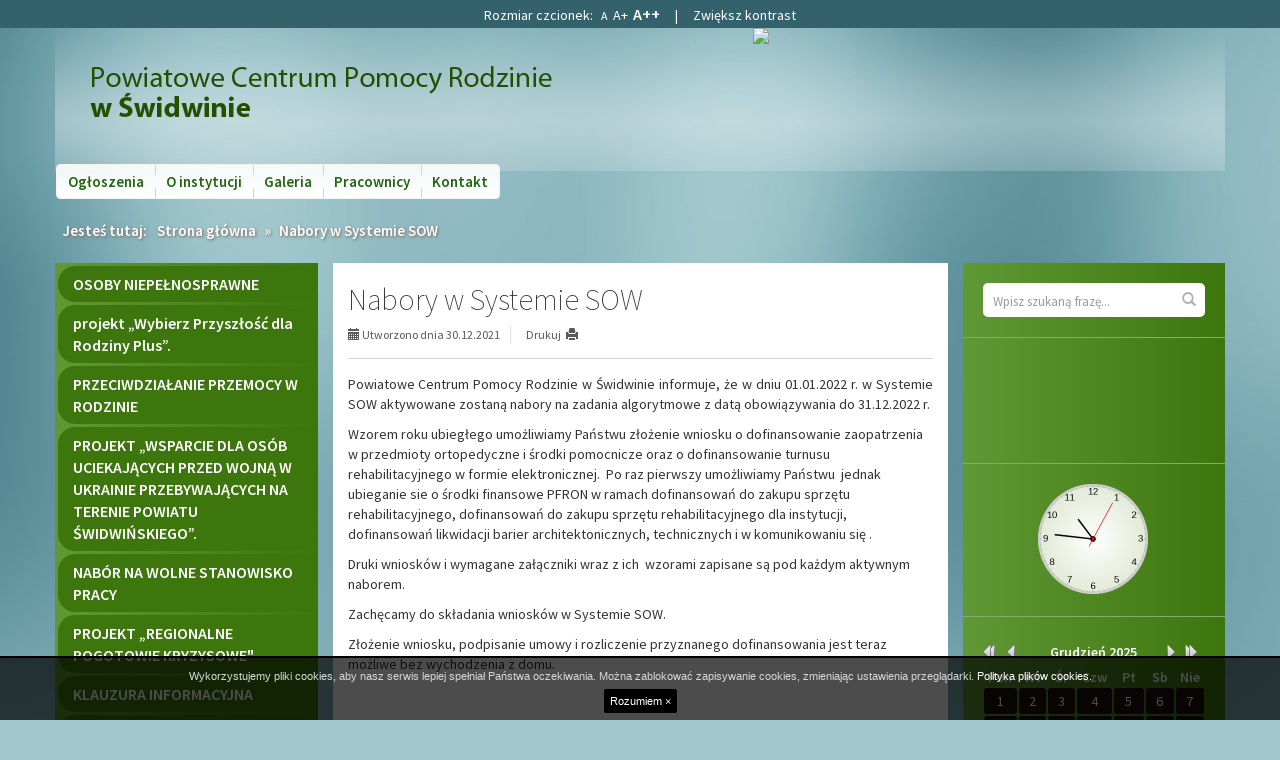

--- FILE ---
content_type: text/html; charset=UTF-8
request_url: http://pcprpolczynzdroj.pl/n,nabory-w-systemie-sow
body_size: 6145
content:

<!DOCTYPE html>
<!--[if IE 8]>         <html xml:lang="pl-pl" lang="pl-pl" class="no-js lt-ie9"> <![endif]-->
<!--[if gt IE 8]><!--> <html xml:lang="pl-pl" lang="pl-pl" class="no-js"> <!--<![endif]-->
<head>
    <meta charset="UTF-8">
    <meta http-equiv="X-UA-Compatible" content="IE=edge">
    <meta name="viewport" content="width=device-width, initial-scale=1.0">    

    <title>Nabory w Systemie SOW - Powiatowe Centrum Pomocy Rodzinie w Świdwinie</title>

    <link rel="stylesheet" href="//fonts.googleapis.com/css?family=Source+Sans+Pro:200,200italic,400,600&amp;subset=latin,latin-ext" type="text/css" />    

    <link rel="stylesheet" type="text/css" href="/css/fresco/fresco.css" />
    <link rel="stylesheet" type="text/css" href="/css/nivo-slider-themes/default/default.css" />
    <link rel="stylesheet" type="text/css" href="/b3/css/bootstrap.min.css" />
    <link rel="stylesheet" type="text/css" href="/css/nivo-slider.css" />
    <link rel="stylesheet" type="text/css" href="/css/main.css" />

    
    <!--[if IE]>
    <link rel="stylesheet" type="text/css" href="/css/ie.css" />
    <![endif]-->

    <!--[if IE 8]>
    <link rel="stylesheet" type="text/css" href="/css/ie8.css" />
    <![endif]-->

    <!--[if gte IE 9]>
      <style type="text/css">
        .gradient {
           filter: none;
        }
      </style>
    <![endif]-->

    <script src="/js/respond.min.js"></script>
    <script src="/js/custom.modernizr.js"></script>    
    <script src="/js/imieniny.min.js" type='text/javascript'></script>
    

</head>

<body id="top">

    <a class="sr-only go-to-content" href="#content">Przejdź do głównej treści</a>
    <a class="sr-only go-to-content go-to-search" href="#search-form">Przejdź do wyszukiwarki</a>

    <div class="container">        
            

        <div class="row header">

            <div class="col-lg-7 col-md-6 col-sm-6 col-xs-12">
                <p id="logo">
                    <a href="/" class="hidden-print"><img src="/images/logo.png" alt="Powiatowe Centrum Pomocy Rodzinie w Świdwinie" class="img-responsive"></a>
                </p>                
            </div>

            <span class="visible-print" style="font-size:25px; text-align:center;">Powiatowe Centrum Pomocy Rodzinie w Świdwinie</span>


            <!-- SLIDER: -->
                        <div class="col-lg-5 col-md-6 col-sm-6 hidden-xs position-slider hidden-print slider-wrapper theme-default">

                <div id="slider" class="nivoSlider">
                                        
                     
                    
                    <img src="/pliki/slider/polczynmain.png" alt=""  >                      

                     

                                    </div>  

            </div>
                        <!-- END: SLIDER -->


            
            <!-- POSITION TOP: -->
            
            <div class="position-top hidden-print">
                
        
    
            
        <div class="navbar" role="navigation">
            <!-- <div class="container"> -->
            <div>
                <div class="navbar-header">                    

                    <button type="button" class="navbar-toggle" data-toggle="collapse" data-target=".navbar-ex1-collapse">
                        <span class="sr-only">Przełącz nawigację</span>
                        <span class="icon-bar"></span>
                        <span class="icon-bar"></span>
                        <span class="icon-bar"></span>
                    </button>
                </div>

                <div class="collapse navbar-collapse navbar-ex1-collapse">
                    
                    <ul id="headerNav" class="sf-menu gradient"><li id="headerNav-288" class=" parent "><a href="/ogloszenia" class="sub">Ogłoszenia</a></li><li id="headerNav-148" class=" parent "><a href="/o-instytucji" class="sub">O instytucji</a></li><li id="headerNav-145" class=" parent "><a href="/galeria" class="sub">Galeria</a></li><li id="headerNav-152" class=" parent "><a href="/pracownicy" class="sub">Pracownicy</a></li><li id="headerNav-153" class=" parent "><a href="/kontakt" class="sub">Kontakt</a></li></ul>
                </div>
            </div>
        </div>
        
    



                <div class="hidden-print">
                                    <div class="breadcrumbs">
<span class="breadcrumbs-prefix">Jesteś tutaj:</span><a href="/">Strona główna</a> &raquo; <span>Nabory w Systemie SOW</span></div>                                </div>

            </div>

                        <!-- END: POSITION TOP -->


            

        </div>


        

        <!-- POSITION FEATURE: -->    
                <!-- END: POSITION FEATURE -->



        


        <!-- MAIN -->

        <div class="row">


            <!-- POSITION LEFTFIRST -->         
                        <div class="col-xs-12 col-sm-6 col-md-3 col-lg-3 position-side-left hidden-print" id="menu">
            
            
                

    
            <div class="addon-box addon-box-side-left menu-box gradient" id="box-menu-158">
            <h2 class="addon-box-header sr-only">Menu boczne</h2>
            <ul id="menu-158" class="sf-menu gradient"><li id="menu-158-328" class=" parent has-dropdown"><a href="/osoby-niepelnosprawne" class="sub">OSOBY NIEPEŁNOSPRAWNE</a><ul class="dropdown"><li class="sub-pointer"></li><li id="menu-158-333" class=" child has-dropdown"><a href="/osoby-niepelnosprawne/wnioski"> WNIOSKI ORAZ ZAŁĄCZNIKI</a><ul class="dropdown"><li class="sub-pointer"></li><li id="menu-158-340" class=" child "><a href="/osoby-niepelnosprawne/wnioski/informacja-o-dofinansowaniach"> INFORMACJA O DOFINANSOWANIACH</a></li></ul></li></ul></li><li id="menu-158-327" class=" parent "><a href="/projekt-wybierz-przyszlosc-dla-rodziny-plus" class="sub">projekt „Wybierz Przyszłość dla Rodziny Plus”. </a></li><li id="menu-158-318" class=" parent "><a href="/przeciwdzialanie-przemocy-w-rodzinie" class="sub">PRZECIWDZIAŁANIE PRZEMOCY W RODZINIE</a></li><li id="menu-158-317" class=" parent "><a href="/projekt-wsparcie-dla-osob-uciekajacych-przed-wojna-w-ukrainie-przebywajacych-na-terenie-powiatu-swidwinskiego" class="sub">PROJEKT „WSPARCIE DLA OSÓB UCIEKAJĄCYCH PRZED WOJNĄ W UKRAINIE PRZEBYWAJĄCYCH NA TERENIE POWIATU ŚWIDWIŃSKIEGO”.</a></li><li id="menu-158-316" class=" parent "><a href="/nabor-na-wolne-stanowisko-pracy" class="sub">NABÓR NA WOLNE STANOWISKO PRACY</a></li><li id="menu-158-312" class=" parent "><a href="/projekt-regionalne-pogotowie-kryzysowe" class="sub">PROJEKT „REGIONALNE POGOTOWIE KRYZYSOWE"</a></li><li id="menu-158-308" class=" parent "><a href="/klauzura-informacyjna" class="sub">KLAUZURA INFORMACYJNA</a></li><li id="menu-158-305" class=" parent "><a href="/rodziny-zastepcze" class="sub">Rodziny zastępcze</a></li><li id="menu-158-171" class=" parent "><a href="/wydarzenia" class="sub">Wydarzenia</a></li><li id="menu-158-174" class=" parent "><a href="/osiagniecia" class="sub">Osiągnięcia</a></li><li id="menu-158-175" class=" parent "><a href="/sponsorzy" class="sub">Sponsorzy</a></li><li id="menu-158-307" class=" parent "><a href="/projekt-nasze-wsparcie-twoj-sukces" class="sub">PROJEKT "Nasze Wsparcie Twój sukces"</a></li><li id="menu-158-313" class=" parent has-dropdown"><a href="/system-obslugi-wsparcia-sow" class="sub">System Obsługi Wsparcia - SOW</a><ul class="dropdown"><li class="sub-pointer"></li><li id="menu-158-314" class=" child "><a href="/system-obslugi-wsparcia-sow/wszystko-o-sow"> Wszystko o SOW</a></li><li id="menu-158-315" class=" child "><a href="/system-obslugi-wsparcia-sow/profil-zaufany"> Profil Zaufany</a></li></ul></li></ul>        </div>
    

    
    
        <div class="addon-box addon-box-side-left surveymodule gradient">
            <h2 class="addon-box-header">Ankieta</h2>
            <div id="surveymodule">
                
<h5>Co sądzisz o naszej nowej stronie?</h5>
<form action="/surprocess" method="post" role="form">
		<div class="radio">
		<label>
			<input type="radio" name="answer" id="survey-form-ans-32" value="32">
			Super		</label>
	</div>
		<div class="radio">
		<label>
			<input type="radio" name="answer" id="survey-form-ans-33" value="33">
			Ok		</label>
	</div>
		<br>
	<div class="surveymodule-buttons">
		<button type="submit" class="btn btn-default btn-sm" id="survey-btn-vote"><span class="glyphicon glyphicon-check"></span> Zagłosuj</button>
		<a href="/surprocess" class="btn btn-default btn-sm" id="survey-btn-results"><span class="glyphicon glyphicon-stats"></span> Wyniki</a>
	</div>
</form>            </div>
        </div>

    

    
        
            <div class="addon-box addon-box-side-left textmodule" id="textmodule_18">
                                <div class="addon-box-content"><p style="text-align:center;"><a href="http://bip.pcpr.powiatswidwinski.pl/"><img alt="Biuletyn Informacji Publicznej" class="img-responsive" src="/pliki/obraz/bip-1379024473.png" title="" /></a></p>
</div>
            </div>

            


            
            </div>

                        <!-- END: POSITION LEFTFIRST -->


            <!-- CONTENT -->           
                        <div class="col-xs-12 col-sm-12 col-md-6 col-lg-6 content">
                            

                <div class="row content-inside" id="content">

                    <div class="hidden-md hidden-lg hidden-print go-to-menu"><a href="#menu" class="btn btn-block btn-lg btn-default">Przejdź do menu</a></div>

                    <!-- POSITION INSIDETOP -->

                    
                    <!-- END: POSITION INSIDETOP -->


                    
                    <div class="col-lg-12">                                            

                        

<!-- NORMAL CONTENT: -->

<div class="content-subpage">

	<div class="content-subpage-header">
		
		<h1>Nabory w Systemie SOW</h1>

		<div class="content-subpage-utilities">
			
			<div class="pull-left">
				<span class="glyphicon glyphicon-calendar"></span> Utworzono dnia 30.12.2021			</div>

						
			<div class="pull-left hidden-print">
				<div class="pull-left"><a href="javascript:window.print()">Drukuj</a> </div>
				<div class="pull-left">
					<a href="javascript:window.print()"><span class="glyphicon glyphicon-print"></span></a>
				</div>
			</div>
			
			
			<div class="clearfix"></div>
	
		</div>

	</div>

	<div class="content-subpage-text">

		<p style="text-align:justify;">Powiatowe Centrum Pomocy Rodzinie w Świdwinie informuje, że w dniu 01.01.2022 r. w Systemie SOW aktywowane zostaną nabory na zadania algorytmowe z datą obowiązywania do 31.12.2022 r.</p>

<p>Wzorem roku ubiegłego umożliwiamy Państwu złożenie wniosku o dofinansowanie zaopatrzenia w przedmioty ortopedyczne i środki pomocnicze oraz o dofinansowanie turnusu rehabilitacyjnego w formie elektronicznej.  Po raz pierwszy umożliwiamy Państwu  jednak ubieganie sie o środki finansowe PFRON w ramach dofinansowań do zakupu sprzętu rehabilitacyjnego, dofinansowań do zakupu sprzętu rehabilitacyjnego dla instytucji, dofinansowań likwidacji barier architektonicznych, technicznych i w komunikowaniu się .</p>

<p>Druki wniosków i wymagane załączniki wraz z ich  wzorami zapisane są pod każdym aktywnym naborem.</p>

<p>Zachęcamy do składania wniosków w Systemie SOW.</p>

<p>Złożenie wniosku, podpisanie umowy i rozliczenie przyznanego dofinansowania jest teraz możliwe bez wychodzenia z domu.</p>
	
	</div>

</div>

<!-- END: NORMAL CONTENT -->






<!-- GALLERIES: -->


<!-- END: GALLERIES -->






<!-- ATTACHMENTS: -->


<!-- END: ATTACHMENTS -->
                    </div>



                    <!-- POSITION INSIDEBOTTOM -->

                    
                    <!-- END: POSITION INSIDEBOTTOM -->

                
                </div>

                <div class="row position-bottom-first-second hidden-print">
                    
                    <!-- POSITION BOTTOMFIRST -->
                    
                    
                    <!-- END: POSITION BOTTOMFIRST -->
                    


                    <!-- POSITION BOTTOMSECOND -->

                    
                    <!-- END: POSITION BOTTOMSECOND -->

                </div>                

                <div class="clearfix"></div>

            </div>
            <!-- END: CONTENT -->


            <!-- POSITION LEFTSECOND -->
                        <div class="col-xs-12 col-sm-6 col-md-3 col-lg-3 position-side-right hidden-print">
            
            
                
<div class="position-right-container gradient">

    
            
        <div class="addon-box addon-box-side-right search-box">
            <h2 class="addon-box-header sr-only">Wyszukiwarka</h2>
            <form name="search" id="search-form" action="/szukaj" method="post">
                <label for="search-input">Wyszukaj na stronie:</label>
                <input id="search-input" class="form-control" name="search" type="text" value="" placeholder="Wpisz szukaną frazę..." title="Wpisz szukaną frazę" autocomplete="off">    
                <button class="btn btn-default" type="submit" title="Wyszukaj"><span class="glyphicon glyphicon-search"></span><span class="sr-only">Wyszukaj</span></button>
            </form>
        </div>

    

    
    
        <div class="addon-box addon-box-side-right weather" id="weather" data-location="Polczyn-Zdroj, West Pomeranian, Poland">
            <h2 class="addon-box-header sr-only">Pogoda</h2>
            <div class="weather-content">
                
            </div>
        </div>

    

    
            
        <div class="addon-box addon-box-side-right clock">
            <h2 class="addon-box-header sr-only">Zegar</h2>
            <iframe src="http://free.timeanddate.com/clock/i40c62ex/n1450/szw110/szh110/cf100/hnce1ead6" style="border:none" width="112" height="112" class="center-block"></iframe>            
        </div>

    

    
    
        <div class="addon-box addon-box-side-right calendar">
            <h2 class="addon-box-header sr-only">Kalendarium</h2>
            <div id="eventscalendar">
                
    <table class="nc-header">
        <tbody>
            <tr>
                <td style="width:20px"><a href="javascript:void(0)" onClick="updateCalendar(12,2024)" class="back-yr"><span class="sr-only">Rok wcześniej</span></a></td>
                <td style="width:20px"><a href="javascript:void(0)" onClick="updateCalendar(11,2025)" class="back-mth"><span class="sr-only">Miesiąc wcześniej</span></a></td>
                <td style="text-align:center"><div id="monthyear"><span class="monthname">Grudzień</span> <span class="yearname">2025</span></div></td>
                <td style="width:20px; text-align:right"><a href="javascript:void(0)" onClick="updateCalendar(1,2026)" class="fwd-mth"><span class="sr-only">Miesiąc później</span></a></td>
                <td style="width:20px; text-align:right"><a href="javascript:void(0)" onClick="updateCalendar(12,2026)" class="fwd-yr"><span class="sr-only">Rok później</span></a></td>
            </tr>
        </tbody>
    </table>
    <table class="nc-body">
        <thead>
            <tr> 
                <td class="dayname dayweek1" style="text-align:center">Pon</td>      
                <td class="dayname dayweek2" style="text-align:center">Wt</td>      
                <td class="dayname dayweek3" style="text-align:center">Śr</td>      
                <td class="dayname dayweek4" style="text-align:center">Czw</td>      
                <td class="dayname dayweek5" style="text-align:center">Pt</td>      
                <td class="dayname dayweek6" style="text-align:center">Sb</td>      
                <td class="dayname dayweek7" style="text-align:center">Nie</td>      
            </tr>
        </thead>
        <tbody>
        <tr class="week1">
                <td><span class="nc-day weekday1">1</span></td>
                    <td><span class="nc-day weekday2">2</span></td>
                    <td><span class="nc-day weekday3">3</span></td>
                    <td><span class="nc-day weekday4">4</span></td>
                    <td><span class="nc-day weekday5">5</span></td>
                    <td><span class="nc-day weekday6">6</span></td>
                    <td><span class="nc-day weekday7">7</span></td>
                                    </tr>
        <tr class="week2">
                <td><span class="nc-day weekday1">8</span></td>
                    <td><span class="nc-day weekday2">9</span></td>
                    <td><span class="nc-day weekday3">10</span></td>
                    <td><span class="nc-day weekday4">11</span></td>
                    <td><span class="nc-day weekday5">12</span></td>
                    <td><span class="nc-day weekday6">13</span></td>
                    <td><span class="nc-day weekday7">14</span></td>
                                    </tr>
        <tr class="week3">
                <td><span class="nc-day weekday1">15</span></td>
                    <td><span class="nc-day weekday2">16</span></td>
                    <td><span class="nc-day weekday3">17</span></td>
                    <td><span class="nc-day weekday4">18</span></td>
                    <td><span class="nc-day weekday5">19</span></td>
                    <td><span class="nc-day weekday6">20</span></td>
                    <td><span class="nc-day weekday7">21</span></td>
                                    </tr>
        <tr class="week4">
                <td><span class="nc-day weekday1">22</span></td>
                    <td><span class="nc-day weekday2">23</span></td>
                    <td><span class="nc-day weekday3">24</span></td>
                    <td><span class="nc-day weekday4">25</span></td>
                    <td><span class="nc-day weekday5 today">26</span></td>
                    <td><span class="nc-day weekday6">27</span></td>
                    <td><span class="nc-day weekday7">28</span></td>
                                    </tr>
        <tr class="week5">
                <td><span class="nc-day weekday1">29</span></td>
                    <td><span class="nc-day weekday2">30</span></td>
                    <td><span class="nc-day weekday3">31</span></td>
                    <td><span class="nc-day outofmonth">1</span></td>
                    <td><span class="nc-day outofmonth">2</span></td>
                    <td><span class="nc-day outofmonth">3</span></td>
                    <td><span class="nc-day outofmonth">4</span></td>
                                    </tr>
                    
        </tbody>
    </table>
    <div class="bgimgcall"><img src="/images/opacity.png" alt="" /></div>            </div>
        </div>

    

    
    
        <div class="addon-box addon-box-side-right nameday">
            <h2 class="addon-box-header sr-only">Imieniny</h2>
            <div id="nameday-content">
                <script type="text/javascript">WypiszImieniny("Imieniny: <strong>","</strong>","</strong>, <strong>","</strong> i <strong>"); </script>
            </div>
        </div>

    

    
            
        <div class="addon-box addon-box-side-right counter">
            <h2 class="addon-box-header">Licznik odwiedzin:</h2>
            <p>W tym tygodniu: 152</p>
            <p>W poprzednim tygodniu: 670</p>
            <p>W tym miesiącu: 1303</p>
            <p>W poprzednim miesiącu: 739</p>
            <p>Wszystkich: 81872</p>
        </div>


    



</div>                
            </div>

                        <!-- END: POSITION LEFTSECOND -->
                            


        </div>

        <!-- END: MAIN -->

        



        <!-- POSITION BOTTOM -->

        
        <!-- END: POSITION BOTTOM -->







        <!-- FOOTER -->

        <div class="row hidden-print footer">
            <div class="col-xs-12 col-sm-10 col-md-10 col-lg-10">
                <p>Copyright © 2025 Powiatowe Centrum Pomocy Rodzinie w Świdwinie</p>
                <p>Projekt i realizacja: <a href="http://interefekt.pl">Interefekt</a></p>              
            </div>
            <div class="col-xs-12 col-sm-2 col-md-2 col-lg-2">
                <a href="#top" id="scrolltop" class="pull-right"><span class="glyphicon glyphicon-chevron-up"></span> Do góry</a>
            </div>
        </div>

        <!-- END: FOOTER -->


    </div>


    

<!--[if lt IE 9]>
    <script src="/js/jquery-1.11.0.min.js"></script>
    <script src="/js/jquery-migrate-1.2.1.min.js"></script>
<![endif]-->
<!--[if gte IE 9]><!-->
    <script src="/js/jquery-2.1.0.min.js"></script>
<!--<![endif]-->

<script src="/js/media.match.min.js" type="text/javascript"></script>
<script src="/js/hoverIntent.js" type='text/javascript'></script>
<script src="/js/superfish.min.js" type='text/javascript'></script>
<script src="/js/jquery.mobile.customized.min.js" type='text/javascript'></script>
<script src="/js/jquery.easing.1.3.js" type='text/javascript'></script>
<script src="/js/enquire.min.js" type='text/javascript'></script>
<script src="/b3/js/bootstrap.min.js" type='text/javascript'></script>
<script src="/js/jquery.simpleWeather.min.js" type='text/javascript'></script>
<!--[if gte IE 9]><!-->
<script src="/js/imagesloaded.pkgd.min.js" type='text/javascript'></script>
<script src="/js/masonry.pkgd.min.js" type='text/javascript'></script>
<!--<![endif]-->

<script src="/js/jquery.nivo.slider.pack.js" type='text/javascript'></script>
<script src="/js/fresco.js"></script>
<script src="/js/application.js" type='text/javascript'></script>



</body>
</html>




--- FILE ---
content_type: text/css
request_url: http://pcprpolczynzdroj.pl/css/main.css
body_size: 6246
content:
body, a, p, input, textarea, h1, h2, h3, h4, h5, h6, .h1, .h2, .h3, .h4, .h5, .h6 {
	font-family: 'Source Sans Pro', 'Arial', 'Tahoma', 'sans-serif';
	color:#333;
}

body {
	background:#a2c7cd url(../images/bg.jpg) top center repeat-x;
}

a {
	color:#A91F19;
	-webkit-transition: 0.3s;
	-moz-transition: 0.3s;
	-o-transition: 0.3s;
	transition: 0.3s;
}

a:hover, a:focus {
	color:#1F660C;
	text-decoration: underline;
}


.go-to-content:focus{
	background: #882424;
	color:#fff;
	display: block;
	position: absolute;
	top:0;
	left:0;
	text-decoration: underline;
	z-index:99999;
	width: auto;
	height: auto;
	clip: auto;
	padding: 10px;
	border-bottom-right-radius: 4px;
	outline: none;
	box-shadow: 0 0 10px 0 #000;
	-webkit-box-shadow: 0 0 10px 0 #000;
}





#logo {
	margin:15px 15px 8px 0;
}

#logo a {
	display: block;
}


.header {
	margin-bottom: 15px;
	padding: 15px;
	position: relative;
}


@media (min-width: 768px) {
	
	#logo {
		margin:38px 15px 8px 20px;
	}

	.header {
		height:200px;
		padding:0;
		background: url(../images/bg-header-sm.png) top center repeat-x;
	}

}

@media (min-width: 992px) {
	
	.header {
		height:220px;
		background: url(../images/bg-header.png) top center repeat-x;
	}

}



/*********************************************
***************** POSITION TOP ***************
*********************************************/






/***************** TOP MENU ***************/


.navbar {
	background:none;
	padding:0;
	margin:0;
}

.navbar-toggle {
	background-color: #6B543B;
}

.navbar-toggle .icon-bar {
	background:#fff;
}

.navbar ul {
	display:block;
	list-style:none;
}

.navbar #headerNav {
	list-style:none;
	padding:20px 0 0 0;
	background: #6B543B;
	border-radius: 4px;
}

.navbar ul a {
	color:#fff;
}

.navbar ul .parent > a {
	font-size:18px;
}

.navbar #headerNav > li {
	border-bottom:1px solid #fff;
	margin:0 20px 20px 20px;
	padding:0 20px 20px 20px;
}

.navbar .dropdown {
	padding: 0;
	position: static;
}

.navbar .dropdown .dropdown {
	padding: 0 0 0 10px;
}

.navbar .dropdown li {
	padding-top:10px;
}



@media (min-width: 768px) {

	.position-top {
		padding:0;
		position: absolute;
		top:120px;
		left:0;
		width: 100%;
		z-index: 100;
	}
		
	.navbar {
		margin:0;
	}

	.navbar-collapse {
		padding:0;
	}

	.navbar .container {
		padding:0;
	}

	.navbar ul {
		list-style:none;
		padding-left:0;
	}

	.navbar #headerNav {
        margin:0; 
        padding:0; 
        width:auto; 
        display: block;
        background:none;
        border:none;
        float: left;
        background: url(../images/bg-top-menu.png) top;
        border: 1px solid #f8f3e9;
    }


	.navbar ul li {
		position: relative;
		-webkit-transition: background .2s;
		transition: background .2s;
		margin-bottom:10px;
	}

	.navbar #headerNav > li {
		width: auto;
		margin-bottom:0;
		border: none;
		margin: 0px;
		padding: 0;
		float: left;
		background:url(../images/menu-top-sep.png) center left no-repeat;
	}

	.navbar #headerNav > li:first-child {
		background:none;
	}

	.navbar #headerNav > li > a {
		color:#1F660C;
	    font-size:15px;
	    font-weight:600; 
	    padding:6px 11px 6px 11px;
	    line-height:21px;
	    text-decoration:none;
	    display:block;
	    cursor:pointer;
	}

	.navbar #headerNav > li > a:hover, .navbar #headerNav > li > a:focus {
		color:#000;
		text-decoration: underline;
		-webkit-transition: 0.3s;
		-moz-transition: 0.3s;
		-o-transition: 0.3s;
		transition: 0.3s;
	}

	.navbar ul ul {
		position: absolute;
		display: none;
		top: 100%;
		left: 0;
		z-index: 99;
		background: #6B543B;
	    border-radius:2px;
	    min-width:160px;
	    padding:10px;
	    padding-bottom:0;
	}


	.navbar #headerNav > li:hover > ul,
	.navbar #headerNav > li.sfHover > ul {
		display: block;
	}

	.navbar .dropdown {
		padding: 10px 10px 0 10px;
		position: absolute;
	}

	.navbar .dropdown .dropdown {
		padding: 10px 10px 0 10px;
	}

	.navbar .dropdown li {
		padding-top:0px;
	}


	.navbar ul ul a {
		font-size: 15px;
		line-height: 21px;
		padding: 4px 8px;
		text-align: left;
		text-decoration: none;
		display: block;
		cursor: pointer;
		color:#fff;
	}

	.navbar ul ul li:hover > a, .navbar ul ul li a:focus {
		background: #513727;
		border-radius:3px;
		-webkit-transition: 0.3s;
		-moz-transition: 0.3s;
		-o-transition: 0.3s;
		transition: 0.3s;
	}

	.navbar ul ul ul {
		top: -10px;
		left: 100%;
	}

	.navbar ul li:hover,
	.navbar ul li.sfHover {
		-webkit-transition: none;
		transition: none;
	}

	.navbar ul.sf-arrows .child .sf-with-ul {
		padding-right: 2.5em;
	}
	/* styling for both css and generated arrows */
	.navbar ul.sf-arrows .child .sf-with-ul:after {
		content: '';
		position: absolute;
		top: 50%;
		right: 1em;
		margin-top: -3px;
		height: 0;
		width: 0;
		/* order of following 3 rules important for fallbacks to work */
		border: 5px solid transparent;
		border-top-color: #dFeEFF; /* edit this to suit design (no rgba in IE8) */
		border-top-color: rgba(255,255,255,.5);
	}
	.navbar ul.sf-arrows > li > .sf-with-ul:focus:after,
	.navbar ul.sf-arrows > li:hover > .sf-with-ul:after,
	.navbar ul.sf-arrows > .child.sfHover > .sf-with-ul:after {
		border-top-color: white; /* IE8 fallback colour */
	}
	/* styling for right-facing arrows */
	.navbar ul.sf-arrows ul .child .sf-with-ul:after {
		margin-top: -5px;
		margin-right: -3px;
		border-color: transparent;
		border-left-color: #dFeEFF; /* edit this to suit design (no rgba in IE8) */
		border-left-color: rgba(255,255,255,.5);
	}
	.navbar ul.sf-arrows ul .child li > .sf-with-ul:focus:after,
	.navbar ul.sf-arrows ul .child li:hover > .sf-with-ul:after,
	.navbar ul.sf-arrows ul .child .sfHover > .sf-with-ul:after {
		border-left-color: white;
	}


	.navbar #headerNav > li > ul > .sub-pointer {
	    width: 0px;
		height: 0px;
		border-style: solid;
		border-width: 0 6px 5px 6px;
		border-color: transparent transparent #6B543B transparent;
		position:absolute;
		top:-5px;
		left:9px;
	}

    .navbar #headerNav > li > ul ul .sub-pointer {
	    display: none;
	}

}



@media (min-width: 992px) {
		
	.position-top {
		top:135px;
	}


}










/*********************************************
******************* SLIDER *******************
*********************************************/

.position-slider {
	position: relative;
	padding-right: 0;
}

#slider {
	margin:0!important;
	overflow: hidden;
	-webkit-box-shadow:none;
	box-shadow:none;
	background:none;
}


.position-slider .nivo-caption {
	padding:9px 10px;
	background: none;
	font-size: 18px;
	font-family: 'Source Sans Pro','Helvetica', 'Arial', 'sans-serif'; 
}

.position-slider.theme-default .nivo-controlNav {
	padding: 20px 20px 15px 20px;
}








/*********************************************
************ BREADCRUMBS ************
*********************************************/




.breadcrumbs {
	color: #fff;
	padding-top:9px;
	line-height: 22px;
	padding-left: 8px;
	font-weight: 600;
	font-size: 15px;
	text-shadow: 1px 1px 3px #7C6558;
}

.breadcrumbs a {
	color: #fff;
	margin-right: 5px;
	margin-left: 5px;
}

.breadcrumbs a:hover, .breadcrumbs a:focus {
	text-decoration:underline;
	color: #513727;
}

.breadcrumbs span {
	margin-right: 5px;
	margin-left: 5px;
}

.breadcrumbs span.breadcrumbs-prefix {
	margin-left:0;
}



@media (min-width: 992px) {
	
	.breadcrumbs {
		padding-top: 7px;
	}

}








/*********************************************
************** POSITION FEATURE **************
*********************************************/

.position-feature {
	margin-bottom:20px;
}

.position-feature, 
.position-feature p, 
.position-feature span, 
.position-feature h1, 
.position-feature h2, 
.position-feature h3, 
.position-feature h4, 
.position-feature h5  {
	color:#fff;
}

.position-feature a {
	color:#ccc;
} 
.position-feature a:hover, 
.position-feature a:focus {
	color:#ccc;
}










/*********************************************
******************* CONTENT ******************
*********************************************/


.content {
	padding-bottom:20px;
}




.video-container {
	position: relative;
	padding-bottom: 56.25%;
	padding-top: 30px;
	height: 0;
	overflow: hidden;
}

.video-container iframe,  
.video-container object,  
.video-container embed {
	position: absolute;
	top: 0;
	left: 0;
	width: 100%;
	height: 100%;
}






/******** CONTENT INSIDE *********/


.content-inside {
	background:#fff;
	height: 100%;
}

.content-inside img {
	display: inline-block;
	height: auto;
	max-width: 100%;
}


.go-to-menu {
	padding:5px
}

.go-to-menu a {
	background: #6B543B;
	border:none;
	border-radius: 2px;
	color:#fff;
}

.go-to-menu a:hover, .go-to-menu a:focus {
	background: #3D3022;
	color:#fff;
}




/******** CONTENT NEWS ************/


.content-inside .content-news .content-news-item-header {
	font-weight: 400;
	font-size: 28px;
}

.content-inside .content-news .content-news-item-header a {
	color:#1F660C;
}

.content-inside .content-news .content-news-item-header a:hover, .content-inside .content-news .content-news-item-header a:focus {
	color:#A91F19;
}

.content-inside .content-news .content-news-item-utilities {
	font-size:12px;
	color: #595959;
	margin-bottom:10px;
	margin-left: 1px;
}

.content-inside .content-news .content-news-item-content {
	border-bottom: 1px dotted #adadad;
	padding-bottom:30px;
	overflow:hidden;
}

.content-inside .content-news .content-news-item-content p {
	text-overflow: ellipsis;
	overflow:hidden;
}

.content-inside .content-news .content-news-item-content .thumbnail-news {
	max-width: 20%;
	float: left;
	margin-right: 10px;
	margin-bottom: 10px;
}


.content-inside .content-news .content-news-item-content .content-news-read-more {
	font-weight:600;
	color: #8A1F03;
	margin-top:20px;
	padding: 5px 11px 5px 5px;
	background: #f5f0f4;
	border-radius:14px;
	font-size:13px;
	position: relative;
	display: inline-block;
	text-decoration: none;
	-webkit-transition: 0.3s;
    -moz-transition: 0.3s;
	-o-transition: 0.3s;
    transition: 0.3s;
}

.content-inside .content-news .content-news-item-content .content-news-read-more .content-news-read-more-icon {
	background: #684F36;
	padding: 5px 8px;
	display: inline-block;
	color: #fff;
	border-radius: 12px;
	font-size: 7px;
}

.content-inside .content-news .content-news-item-content .content-news-read-more .content-news-read-more-icon span:first-child {
	margin-right:-3px;
}

.content-inside .content-news .content-news-item-content .content-news-read-more > span {
	vertical-align: middle;
	margin-left: 3px;
}

.content-inside .content-news .content-news-item-content .content-news-read-more:hover, 
.content-inside .content-news .content-news-item-content .content-news-read-more:focus {
	color:#fff;
	background:#684F36;
}



/************* CONTENT SUBPAGE **************/

.content-subpage-header {
	margin:15px 0;
	padding:0 0 15px 0;
	border-bottom:1px solid #d5d5d5;
}

.content-subpage-header h1 {
	font-weight:200;
	font-size: 30px;
}

.content-subpage-utilities, .content-subpage-utilities a {
	font-size:12px;
	color: #595959;
}

.content-subpage-utilities > div {
	padding-left:10px;
	margin-left:10px;
	border-left:1px solid #DFDFDF;
}

.content-subpage-utilities > div:first-child, .content-subpage-utilities > .clearfix {
	padding:0;
	margin:0;
	border-left:none;
}

.content-subpage-utilities a {
	padding-left:5px;
}

.content-subpage-utilities a:hover {
	color:#333;
}


.content-subpage-text {
	overflow:hidden;
}

.content-homepage {
	padding-top:30px;
}

.subpage-separator {
	height:1px;
	background:#EBEBEB;
	margin:30px 0;
}

.subpage-header {
	text-align: center;
	font-weight: 200;
	margin-bottom: 26px;
	font-size: 25px;
}


/************ CONTENT GALLERIES LIST *******/

.content-gallery-item-utilities {
	font-size:12px;
	color: #595959;
}

.content-galleries > div {
	margin-bottom:15px;
}

.content-galleries .thumbnail {
	-webkit-box-shadow: inset 0px 0px 21px 5px rgba(0, 0, 0, 0.1);
	box-shadow: inset 0px 0px 21px 5px rgba(0, 0, 0, 0.1);
	margin-bottom:0;
	padding:5px;
}

.content-galleries .thumbnail:hover {
	-webkit-transition: 0.3s;
    -moz-transition: 0.3s;
	-o-transition: 0.3s;
    transition: 0.3s; 
}


.content-galleries h3 {
	margin-top: 0;
	font-size: 20px;
}


.image-overlay {
	position: relative;
}

.image-overlay .image-overlay-mask {
    height: 100%;
    width: 100%;
    background: #000;
    position: absolute;
    top: 0;
    left: 0;
    opacity:0;
    -webkit-transition: opacity 0.3s;
    -moz-transition: opacity 0.3s;
	-o-transition: opacity 0.3s;
    transition: opacity 0.3s;
    -webkit-backface-visibility: hidden;
}

.image-overlay:hover .image-overlay-mask {
    opacity:0.7;
    -webkit-transition: opacity 0.3s;
    -moz-transition: opacity 0.3s;
	-o-transition: opacity 0.3s;
    transition: opacity 0.3s;
    -webkit-backface-visibility: hidden;
}

.image-overlay-mask a {
	display: block;
	width: 100%;
	height: 100%;
}

.image-overlay-mask span {
    color: #fff;
    position: absolute;
    top: 50%;
    margin-top: -6px;
    left: 50%;

}




@media (max-width: 767px) {
	.content-galleries > div {
		padding-left:15px!important;
		padding-right:15px!important;
	}
}


/********** CONTENT GALLERY IMAGES ***********/

.fr-window canvas {
	left:-3000px!important;
}

.fr-window-fresco .fr-close .fr-close-icon {
	width:23px;
	height:23px;
}

.fr-close {
	right:25px;
}

.gallery-images > div > div {
	margin-bottom: 20px
}

.gallery-images .thumbnail {
	-webkit-box-shadow: inset 0px 0px 21px 5px rgba(0, 0, 0, 0.1);
	box-shadow: inset 0px 0px 21px 5px rgba(0, 0, 0, 0.1);
}

.gallery-images .thumbnail:hover, .gallery-images .thumbnail:focus {
	background:rgb(146,96,91);
	border:1px solid rgb(146,96,91);
	-webkit-transition: 0.3s;
    -moz-transition: 0.3s;
	-o-transition: 0.3s;
    transition: 0.3s;
}


/************ CONTENT ATTACHMENTS LIST *******/


.content-attachments h3 {
	font-size: 18px;
	margin:10px 0 10px 0;
}

.content-attachments pre {
	display: none;
}

.content-att-item-utilities {
	font-size:12px;
	color: #595959;
	margin-bottom:10px;
}



/*********************************************
************* POSITION INSIDETOP *************
*********************************************/







/*********************************************
*********** POSITION INSIDEBOTTOM ************
*********************************************/


.eventslist-day {
	margin-top:20px;
	padding-top:20px;
	border-top:1px solid #d5d5d5;
}

.eventslist-event {
	margin-bottom:5px;
	overflow:hidden;
}


.eventslist-event p {
	margin-bottom:0;
	margin-top:5px;
	color: #B8ACA5;
}

.eventslist-event h4 {
	margin-top:0;
}





/*********************************************
***** POSITION BOTTOMFIRST BOTTOMSECOND ******
*********************************************/


.position-bottom-first-second > .col-lg-6 {
	/*padding:0;*/
	margin-top:20px;
	margin-bottom:20px;
}



@media (min-width: 992px) {
	.position-bottom-first-second > .col-lg-6 {
		padding-right:0;
	}

	.position-bottom-first-second > .col-lg-6:first-child {
		padding-left:0
	}
}








.addon-box-inside-bottom.counter {
	background: #fff;
	box-shadow: rgba(0, 0, 0, 0.2) 0px 2px 3px 0px, rgba(0, 0, 0, 0.2) 0px 0px 1px 0px;
	border-radius:2px;
	padding:13px;
	min-height: 140px;
}

.addon-box-inside-bottom.counter h4 {
	margin: 0 0 5px 0;
}

.counter p {
	margin-bottom: 2px;
}





/*********************************************
******* POSITION LEFTFIRST LEFTSECOND ********
*********************************************/


.position-right-container {
	margin-bottom: 15px;

	background: rgb(96,152,53);
	background: url([data-uri]);
	background: -moz-linear-gradient(left,  rgba(96,152,53,1) 0%, rgba(61,118,13,1) 100%);
	background: -webkit-gradient(linear, left top, right top, color-stop(0%,rgba(96,152,53,1)), color-stop(100%,rgba(61,118,13,1)));
	background: -webkit-linear-gradient(left,  rgba(96,152,53,1) 0%,rgba(61,118,13,1) 100%);
	background: -o-linear-gradient(left,  rgba(96,152,53,1) 0%,rgba(61,118,13,1) 100%);
	background: -ms-linear-gradient(left,  rgba(96,152,53,1) 0%,rgba(61,118,13,1) 100%);
	background: linear-gradient(to right,  rgba(96,152,53,1) 0%,rgba(61,118,13,1) 100%);
	filter: progid:DXImageTransform.Microsoft.gradient( startColorstr='#609835', endColorstr='#3d760d',GradientType=1 );
}



@media (min-width: 768px) {
	
	.position-side-left {
		padding-left:0;
	}

	.position-side-right {
		padding-left:0;
		padding-right:0;
	}

}

@media (min-width: 992px) {
	
	.content {
		padding-left: 0;
		padding-right: 0;
	}

	.position-side-left {
		padding-right: 30px;
	}
	
	.position-side-right {
		padding-left: 30px;
	}

}



.addon-box {	
	overflow: hidden;
	padding:20px;
}

.addon-box .addon-box-header {
	margin-top:-5px;
	margin-bottom: 10px;
	color:#696969;
	font-weight: 200;
	font-size:23px;
	line-height: 40px;
}

.addon-box.addon-box-side-right .addon-box-header {
	color:#FCDFC9;
}

.addon-box-side-right, .addon-box-side-right p {
	color:#fff;
}

.addon-box .addon-box-content a {
	color: #FFF769;
}

.addon-box .addon-box-content a:hover, .addon-box .addon-box-content a:focus {
	color: #FCDFC9;
}

.addon-box .addon-box-content img {
	display: inline-block;
	height: auto;
	max-width: 100%;
}



.addon-box.addon-box-side-left {
	margin-bottom: 15px;
}


.addon-box-side-left.textmodule {
	background: #fff;
}

.position-side-right .addon-box {
	border-bottom:1px solid #86AD66;
}

.position-side-right .addon-box:last-child {
	border:none;
}


.addon-box .addon-box-content {
	overflow: hidden;
	text-overflow: ellipsis;
}

.addon-box .addon-box-content p {
	overflow: hidden;
	text-overflow: ellipsis;
}


.addon-box.clock {
	min-height: 153px;
}



/*************** MENU ************************/

.addon-box .sf-menu, .addon-box .sf-menu ul {
	list-style:none;
}

.addon-box.menu-box {
	margin-bottom: 15px;
	padding-left:3px;
	padding-right:0;
	padding-top: 3px;
	padding-bottom: 0px;

	background: rgb(96,152,53);
	background: url([data-uri]);
	background: -moz-linear-gradient(left,  rgba(96,152,53,1) 0%, rgba(61,118,13,1) 100%);
	background: -webkit-gradient(linear, left top, right top, color-stop(0%,rgba(96,152,53,1)), color-stop(100%,rgba(61,118,13,1)));
	background: -webkit-linear-gradient(left,  rgba(96,152,53,1) 0%,rgba(61,118,13,1) 100%);
	background: -o-linear-gradient(left,  rgba(96,152,53,1) 0%,rgba(61,118,13,1) 100%);
	background: -ms-linear-gradient(left,  rgba(96,152,53,1) 0%,rgba(61,118,13,1) 100%);
	background: linear-gradient(to right,  rgba(96,152,53,1) 0%,rgba(61,118,13,1) 100%);
	filter: progid:DXImageTransform.Microsoft.gradient( startColorstr='#609835', endColorstr='#3d760d',GradientType=1 );

}

.addon-box .sf-menu {
	margin:0;
	padding:0;
}

.addon-box .sf-menu a {
	color:#fff;
	display:block;
}

.addon-box .sf-menu > li > a {
	font-weight: 600;
	font-size:16px;
	padding:7px 5px 7px 15px;
}

.addon-box .sf-menu > li {
	padding:0;
	background: #3d760d;
	margin-bottom: 3px;
	border-top-left-radius: 17px;
	border-bottom-left-radius: 17px;
	-webkit-transition: 0.3s;
    -moz-transition: 0.3s;
	-o-transition: 0.3s;
    transition: 0.3s;
}

.addon-box .sf-menu > li:hover, .addon-box .sf-menu li.focused {
	background:#234507;
}

.addon-box .sf-menu a:hover, .addon-box .sf-menu a:focus {
	color:#EED2BF;
    text-decoration:underline;
}


.addon-box .sf-menu ul {
	margin:0;
	padding:0 10px 10px 15px;
}

.addon-box .sf-menu ul ul {
	left:0!important;
	padding:0px 10px 0px 10px;
}


.addon-box .sf-menu .glyphicon {
	top: -1px;
	font-size: 9px;
	color: #b3b3b3;
}





/************ Survey *******************/

.addon-box-side-left.surveymodule {
	padding-top: 8px;
	padding-right: 0;

	background: rgb(96,152,53);
	background: url([data-uri]);
	background: -moz-linear-gradient(left,  rgba(96,152,53,1) 0%, rgba(61,118,13,1) 100%);
	background: -webkit-gradient(linear, left top, right top, color-stop(0%,rgba(96,152,53,1)), color-stop(100%,rgba(61,118,13,1)));
	background: -webkit-linear-gradient(left,  rgba(96,152,53,1) 0%,rgba(61,118,13,1) 100%);
	background: -o-linear-gradient(left,  rgba(96,152,53,1) 0%,rgba(61,118,13,1) 100%);
	background: -ms-linear-gradient(left,  rgba(96,152,53,1) 0%,rgba(61,118,13,1) 100%);
	background: linear-gradient(to right,  rgba(96,152,53,1) 0%,rgba(61,118,13,1) 100%);
	filter: progid:DXImageTransform.Microsoft.gradient( startColorstr='#609835', endColorstr='#3d760d',GradientType=1 );
}

.addon-box-side-left.surveymodule .addon-box-header {
	color: #fff;
	font-weight: 600;
	font-size: 19px;
	border-top-left-radius: 20px;
	border-bottom-left-radius: 20px;
	background: #3d760d;
	padding: 2px 5px 2px 17px;
	margin-left: -17px;
}

#surveymodule {
	padding-right:20px;
}

.addon-box-side-left.surveymodule h5, .addon-box-side-left.surveymodule label {
	color:#fff;
}



.addon-box-side-left.surveymodule .surveymodule-buttons {
	text-align: center;
}

.addon-box-side-left.surveymodule .btn {
	background:#3d760d;
	border:none;
	color:#fff;
	font-size:13px;
	font-weight:400;
	-webkit-box-shadow:inset 0 0 10px 0 rgba(0,0,0,0.3);
	box-shadow:inset 0 0 10px 0 rgba(0,0,0,0.3);
	-webkit-transition: 0.3s;
    -moz-transition: 0.3s;
	-o-transition: 0.3s;
    transition: 0.3s;
}

.addon-box-side-left.surveymodule .btn:hover {
	background:#234507;
}



.flash-error, .flash-success {
	padding: 12px;	
	border-radius: 4px;
	color: #fff;
	background: rgb(226, 70, 70);
	text-align: center;
}

.flash-success {
	background: rgb(57, 119, 27);
}





/***************** SEARCH *******************/


.search {
	padding-top: 25px;
}

@media (min-width: 992px) {

	.search {
		padding-right:0;
		padding-top: 3px;
	}

}

#search-form {
	position:relative;
}

#search-form label{
	display:none;
}

#search-input {
	padding: 7px 29px 5px 8px;
	width: 100%;
	border: 2px solid #fff;
	border-radius: 5px;
	height:34px;
	font-size:13px;
	-webkit-box-shadow:none;
	box-shadow:none;
}

#search-input:focus {
	border: 2px solid #582E12;
}


#search-form button {
	height:33px;
	position:absolute;
	right:0px;
	top:0px;
	width: 30px;
	padding-left: 7px;
	background:transparent;
	border:none;
}

#search-form button span {
	color:#B1B1B1;
}



/*********************************************
*************** POSITION BOTTOM **************
*********************************************/






/*********************************************
******************* FOOTER *******************
*********************************************/


.footer, .footer p, .footer a {
	color: #615135;
}

.footer {
	margin-top:20px;
	border-top:1px solid #EBDDC1;
}

.footer > div {
	padding:15px;	
}



@media (min-width: 992px) {

	.footer > div {
		padding:20px 0 20px 0;	
	}

}












/*********************************************
******************* CALENDAR *****************
*********************************************/

div.calendar {
	overflow: visible;
}
table.nc-header, table.nc-body {
	border: none;
	width: 100%;
}
table.nc-header tr, table.nc-body tr, table.nc-header td, table.nc-body td  { border: none; }	
table.nc-header {
	margin: 5px 0;
}
table.nc-header a {
	background: url(../images/arrows-gray.png) no-repeat 0 100%;
	height: 16px;
	display: block;
	width: 16px;
}
table.nc-header a.back-mth { background-position: 0 -32px; }
table.nc-header a.fwd-mth { background-position: 0 -16px; }
table.nc-header a.fwd-yr { background-position: 0 0; }
table.nc-header .monthname, table.nc-header .yearname, table.nc-body .dayname {
	font-weight: bold;
}
.calendar span.today {
	font-weight: bold;
}
.calendar span.today ul li {
	font-weight: normal;
}
.calendar span.nc-day { 
	position: relative;
	display: block;
	padding: 3px 2px;
	text-align: center;
	margin: 1px;
}
.calendar ul.nc-items {
	background: url(../images/opacity.png) repeat;
	position: absolute;
	left: auto!important;
	right: auto!important;
	top: auto!important;
	bottom: 15px!important;
	font-size: 0.8em;
	line-height: 1.1em;
	margin: 0;
	padding: 5px 10px;
	width: 180px;
	list-style: none;
	border: 1px solid #000;
	text-align: left;
	z-index: 100;
	box-shadow: 0 0 8px #333;
	border-radius: 5px;
	display: none;
}
.calendar .week1 ul.nc-items, .calendar .week2 ul.nc-items {
	top: 15px!important;
	bottom: auto!important;
}
.calendar span.weekday1 ul.nc-items { left: 0!important; }
.calendar span.weekday2 ul.nc-items { left: -100%!important; }
.calendar span.weekday3 ul.nc-items { left: -200%!important; }
.calendar span.weekday4 ul.nc-items { left: -250%!important; }
.calendar span.weekday5 ul.nc-items { right: -200%!important; }
.calendar span.weekday6 ul.nc-items { right: -100%!important; }
.calendar span.weekday7 ul.nc-items { right: 0!important; }

span.nc-day ul.nc-items li  { 
	padding: 3px 5px;
}
span.nc-day ul.nc-items li a  { 
	background: none;
	display: block;
	color: #FFF;
}
span.nc-day ul.nc-items li a:hover  { 
	color: yellow;
}
span.nc-day:hover ul.nc-items { 
	display: block;
}
.calendar span.hasitems {
	cursor: pointer;
	background: url(../images/dot.png) no-repeat 50% 100%;
}
.bgimgcall {
	display: none;
}

.calendar .nc-body span {
    background:#1a0e0c;
    color:#fff;
    border-radius:3px;
}

.calendar .nc-body span.hasitems {
    background:#A0D377;
    border-radius:3px;
    color:#1a0e0c;
}

.calendar .nc-body span.outofmonth {
    background:none;
    color:#A0D377;
}

.calendar .nc-body span.today {
    font-size: 15px;
    background: #A0D377;
    color:#1a0e0c;
}

.calendar table.nc-header a {
    background: url(../images/arrows-gray.png) no-repeat;
    background-position: -2px -49px;
    width:12px;
    height:14px;
}

.calendar table.nc-header a.back-mth {
    background-position: -2px -33px;
}

.calendar table.nc-header a.fwd-mth {
    background-position: -2px -17px;
}

.calendar table.nc-header a.fwd-yr {
    background-position: -2px -1px;
}

.calendar span.nc-day ul.nc-items li a {
    background: url(../images/arrows-white-right.png) no-repeat 0 0;
    font-size: 12px;
    padding-left:16px;
}

.calendar span.nc-day ul.nc-items li a:hover {
    text-decoration:underline;
}






/*********************************************
******************* WEATHER ********************
*********************************************/


.weather {
	text-align: center;
	min-height: 126px;
}

.weather-content {
	display: inline-block;
}

.weather-content img {
	float:left; 
	margin-left:10px;
}

.weather-content p {
	float:left; 
	font-size:27px; 
	/*color:#535429; */
	margin:23px 0 0 33px;
}





/*********************************************
******************* MODAL ********************
*********************************************/


.modal-content {
	background:#41241C;
	color:#fff;
	border: 1px solid #41241C;
}

.modal-body h1,
.modal-body h2,
.modal-body h3,
.modal-body h4,
.modal-body h5,
.modal-body h6,
.modal-body p,
.modal-body div,
.modal-body ul,
.modal-body li
{
	color: #fff
}

.modal-footer {
	border-top: 1px solid #664B46;
}








/*********************************************
******************* PAGINATOR ********************
*********************************************/


.pager li>a, .pager li>span {
	border:none;
	background-color:#5e4430;
	color:#fff;
}

.pager li.active>a, .pager li>a:hover, .pager li>a:focus {
	background-color: #1a0e0c;
	color:#cbbd9f;
}







/*********************************************
******************* CONTACT FORM ********************
*********************************************/
 
 
.form-control.error {
	color: #fff;
	background: rgb(226, 70, 70);
	border:1px solid rgb(226, 70, 70);
}
 
form label {
	font-weight:100;
}
 
form label.required {
	font-weight:bold;
}
 
form label span.required {
	color:red;
}

--- FILE ---
content_type: application/x-javascript
request_url: http://pcprpolczynzdroj.pl/js/fresco.js
body_size: 21439
content:
/*!
 * Fresco - A Beautiful Responsive Lightbox - v1.2.6
 * (c) 2012-2013 Nick Stakenburg
 *
 * http://www.frescojs.com
 *
 * License: http://www.frescojs.com/license
 */
eval(function(p,a,c,k,e,r){e=function(c){return(c<a?'':e(parseInt(c/a)))+((c=c%a)>35?String.fromCharCode(c+29):c.toString(36))};if(!''.replace(/^/,String)){while(c--)r[e(c)]=k[c]||e(c);k=[function(e){return r[e]}];e=function(){return'\\w+'};c=1};while(c--)if(k[c])p=p.replace(new RegExp('\\b'+e(c)+'\\b','g'),k[c]);return p}('(12($){12 1D(i){13 t={};2a(13 e 5z i){t[e]=i[e]+"1D"}1c t}12 6e(){13 i=J.3A();1c i.19>i.17?"3B":"4q"}12 1G(i){1c 6f.8x.3j(6f,i.3Y(","))}12 6g(){2a(13 i="",t=1G("2t,97,2A,2E,2u,3c");!/^([a-6h-Z])+/.8y(i);){i=1k[t]().aP(36).6i(2,5)}1c i}12 1G(i){1c 6f.8x.3j(6f,i.3Y(","))}12 6j(i){1q.7i&&7i[7i.6j?"6j":"aQ"](i)}12 7j(i){13 t=$(i).2M("3C");1c t||$(i).2M("3C",t=H()),t}12 aR(i,t){1c 1k.aS(i*i+t*t)}12 aT(i){1c 5A*i/1k.7k}12 3O(i){1c i*1k.7k/5A}12 7l(i,t){1e(!2m.8z){1c t(!1,1),2b 0}13 e={17:i.17,19:i.19},s={17:4O,19:4O},n=1,o=1;e.17>s.17&&(n=s.17/e.17),e.19>s.19&&(o=s.19/e.19);13 a=1k.2F(n,o);1>a&&(e.17*=a,e.19*=a);13 r=2v 7m,h=$("<4P>").2M(e)[0],d=h.6k("2d");d.aU=0.8,d.aV(i,0,0,e.17,e.19),r.4r=12(){t(r,a)};7n{r.3D=h.7o("1L/8A")}7p(u){t(!1,1)}}12 6l(i,t){2a(13 e 5z t){t[e]&&t[e].8B&&t[e].8B===aW?(i[e]=$.1v({},i[e])||{},6l(i[e],t[e])):i[e]=t[e]}1c i}12 3Z(i,t){1c 6l($.1v({},i),t)}12 4Q(){11.1S.3j(11,G.3k(25))}12 7q(){11.1S.3j(11,G.3k(25))}12 7r(){11.1S.3j(11,G.3k(25))}12 7s(){11.1S.3j(11,G.3k(25))}12 7t(){11.1S.3j(11,G.3k(25))}12 4R(){11.1S.3j(11,G.3k(25))}12 7u(){11.1S.3j(11,G.3k(25))}12 5B(i){13 t={1n:"1L"};1c $.1z(bd,12(e,s){13 n=s.1w(i);n&&(t=n,t.1n=e,t.1R=i)}),t}12 6m(i){13 t=(i||"").8C(/\\?.*/g,"").7v(/\\.([^.]{3,4})$/);1c t?t[1].6n():1E}13 q=1q.7w||{};$.1v(q,{7x:"1.2.6"}),q.4s={8D:{1N:{1J:{1A:0,1t:0,1Z:aX,6o:!0},2c:{1A:0,1t:7y,3l:7z},1u:{1A:4O,3E:0,2n:7y,3l:7z},2o:{8E:4O,8F:4O},1q:{1A:aY,1t:7y,1O:5A},1h:{1A:7z,1t:4O,3l:aZ}},6p:{1h:{1A:8G,1t:8G,3l:b0}},2S:"4S",6q:{1K:!0,4T:!0,6r:!0},3m:!1,4U:"2h-26",2i:{2G:!0},1O:!1,4t:!0,8H:{4S:{4V:20,42:20},17:{4V:0,42:0},19:{4V:0,42:0},5C:{4V:0,42:0}},1u:!0,1o:{17:{3B:0.8,4q:0.6}},1h:"2w",2p:{6s:1,5D:1,b1:1,b2:1,3B:0,3m:0},3d:{6s:1,3F:1,b3:1,8I:1,b4:3,3m:0,b5:1,b6:0},6t:{1L:{},2p:{17:8J},3d:{17:8J,19:8K}}},8L:{},2H:{},8M:{}};13 G=8N.3G.b7,2Q={7A:12(i){1c i&&1==i.8O},1l:{b8:12(){12 i(i){2a(13 t=i;t&&t.8P;){t=t.8P}1c t}1c 12(t){13 e=i(t);1c!(!e||!e.4W)}}()}};(12(){12 i(i){13 t;1e(i.3P.8Q?t=i.3P.8Q/5E:i.3P.8R&&(t=-i.3P.8R/3),t){13 e=$.b9("2H:6u");$(i.31).bf(e,t),e.bg()&&i.34(),e.bh()&&i.2T()}}$(2I.5F).1T("6u bi",i)})();13 H=12(){13 i=0,t=6g()+6g();1c 12(e){2a(e=e||t,i++;$("#"+e+i)[0];){i++}1c e+i}}(),43={};(12(){13 i={};$.1z(["bj","bk","bl","bm","bn"],12(t,e){i[e]=12(i){1c 1k.8S(i,t+2)}}),$.1v(i,{bo:12(i){1c 1-1k.bp(i*1k.7k/2)}}),$.1z(i,12(i,t){43["bq"+i]=t,43["br"+i]=12(i){1c 1-t(1-i)},43["bs"+i]=12(i){1c 0.5>i?t(2*i)/2:1-t(-2*i+2)/2}}),$.1z(43,12(i,t){$.43[i]||($.43[i]=t)})})();13 J={3A:12(){13 i={19:$(1q).19(),17:$(1q).17()};1c 1r.5G&&(i.17=1q.bt,i.19=1q.4u),i}},44={4a:12(i){13 t=$.1v({2S:"4S"},25[1]||{});t.3n||(t.3n=$.1v({},1f.2x));13 e=t.3n,s=$.1v({},i),n=1,o=5;t.4b&&(e.17-=2*t.4b,e.19-=2*t.4b);13 a={19:!0,17:!0};3o(t.2S){2j"5C":a={};2j"17":2j"19":a={},a[t.2S]=!0}2a(;o>0&&(a.17&&s.17>e.17||a.19&&s.19>e.19);){13 r=1,h=1;a.17&&s.17>e.17&&(r=e.17/s.17),a.19&&s.19>e.19&&(h=e.19/s.19);13 n=1k.2F(r,h);s={17:1k.3p(i.17*n),19:1k.3p(i.19*n)},o--}1c s.17=1k.1U(s.17,0),s.19=1k.1U(s.19,0),s}},1r=12(i){12 t(t){13 e=8T(t+"([\\\\d.]+)").6v(i);1c e?4X(e[1]):!0}1c{1C:!(!1q.bu||-1!==i.3q("7B"))&&t("bv "),7B:i.3q("7B")>-1&&(!!1q.7C&&7C.7x&&4X(7C.7x())||7.55),4Y:i.3q("8U/")>-1&&t("8U/"),8V:i.3q("8V")>-1&&-1===i.3q("bw")&&t("bx:"),5G:!!i.7v(/by.*bz.*bA/),7D:i.3q("7D")>-1&&t("7D/"),8W:i.3q("8X")>-1&&t("8X/"),4c:i.3q("4c")>-1&&t("4c "),6w:i.3q("6w")>-1&&t("6w/")}}(8Y.bB),2m=12(){12 i(i){1c e(i,"8Z")}12 t(i,t){2a(13 e 5z i){1e(2b 0!==s.4d[i[e]]){1c"8Z"==t?i[e]:!0}}1c!1}12 e(i,e){13 s=i.4e(0).91()+i.6i(1),o=(i+" "+n.7E(s+" ")+s).3Y(" ");1c t(o,e)}13 s=2I.6x("1m"),n="bC bD O bE bF".3Y(" ");1c{4P:12(){13 i=2I.6x("4P");1c!(!i.6k||!i.6k("2d"))}(),1o:12(){7n{1c!!("bG"5z 1q||1q.92&&2I bH 92)}7p(i){1c!1}}(),7F:!(!1q.7F||1r.1C&&9>1r.1C),1s:{93:e("93"),bI:i}}}();2m.3r=2m.1o&&(1r.5G||1r.4c||1r.6w||1r.8W||!/^(bJ|bK|bL)/.8y(8Y.bM)),2m.8z=2m.4P&&12(){13 i=2I.6x("4P");1c i.7o&&0===i.7o("1L/7G").3q("1w:1L/7G")}();13 K={4v:{2y:{7H:"1.4.4",7I:1q.2y&&2y.bN.bO}},94:12(){12 i(i){2a(13 e=i.7v(t),s=e&&e[1]&&e[1].3Y(".")||[],n=0,o=0,a=s.1B;a>o;o++){n+=4w(s[o]*1k.8S(10,6-2*o))}1c e&&e[3]?n-1:n}13 t=/^(\\d+(\\.?\\d+){0,3})([A-96-bP-]+[A-96-bQ-9]+)?/;1c 12(t){(!11.4v[t].7I||i(11.4v[t].7I)<i(11.4v[t].7H)&&!11.4v[t].9a)&&(11.4v[t].9a=!0,6j("7w bR "+t+" >= "+11.4v[t].7H))}}()},5H=12(){12 i(i){13 t=i;1c t.9b=i[0],t.9c=i[1],t.9d=i[2],t}12 t(i){1c 4w(i,16)}12 e(e){13 s=8N(3);1e(0==e.3q("#")&&(e=e.6y(1)),e=e.6n(),""!=e.8C(d,"")){1c 1E}3==e.1B?(s[0]=e.4e(0)+e.4e(0),s[1]=e.4e(1)+e.4e(1),s[2]=e.4e(2)+e.4e(2)):(s[0]=e.6y(0,2),s[1]=e.6y(2,4),s[2]=e.6y(4));2a(13 n=0;s.1B>n;n++){s[n]=t(s[n])}1c i(s)}12 s(i,t){13 s=e(i);1c s[3]=t,s.4f=t,s}12 n(i,t){1c"bS"==$.1n(t)&&(t=1),"bT("+s(i,t).7E()+")"}12 o(i){1c"#"+(a(i)[2]>50?"9e":"9f")}12 a(i){1c r(e(i))}12 r(t){13 e,s,n,t=i(t),o=t.9b,a=t.9c,r=t.9d,h=o>a?o:a;r>h&&(h=r);13 d=a>o?o:a;1e(d>r&&(d=r),n=h/bU,s=0!=h?(h-d)/h:0,0==s){e=0}2z{13 u=(h-o)/(h-d),l=(h-a)/(h-d),c=(h-r)/(h-d);e=o==h?c-l:a==h?2+u-c:4+l-u,e/=6,0>e&&(e+=1)}e=1k.3p(8K*e),s=1k.3p(2E*s),n=1k.3p(2E*n);13 p=[];1c p[0]=e,p[1]=s,p[2]=n,p.bV=e,p.bW=s,p.bX=n,p}13 h="bY",d=8T("["+h+"]","g");1c{bZ:e,5I:n,c0:o}}(),5J={9g:12(i){1q.7J&&!2m.4P&&1r.1C&&7J.c1(i)},9h:12(i){13 t=$.1v(!0,{c2:!1,5K:!1,1P:0,1K:0,17:0,19:0,5L:0},25[1]||{}),e=t,s=e.1K,n=e.1P,o=e.17,a=e.19,r=e.5L;1e(e.5K,t.5K){13 h=2*r;s-=r,n-=r,o+=h,a+=h}1c r?(i.c3(),i.3s(s+r,n),i.6z(s+o-r,n+r,r,3O(-90),3O(0),!1),i.6z(s+o-r,n+a-r,r,3O(0),3O(90),!1),i.6z(s+r,n+a-r,r,3O(90),3O(5A),!1),i.6z(s+r,n+r,r,3O(-5A),3O(-90),!1),i.c4(),i.c5(),2b 0):(i.9i(n,s,o,a),2b 0)},c6:12(i,t){13 e;1e("4Z"==$.1n(t)){e=5H.5I(t)}2z{1e("4Z"==$.1n(t.3Q)){e=5H.5I(t.3Q,"9j"==$.1n(t.4f)?t.4f.c7(5):1)}2z{1e($.c8(t.3Q)){13 s=$.1v({9k:0,9l:0,9m:0,9n:0},25[2]||{});e=5J.c9.ca(i.cb(s.9k,s.9l,s.9m,s.9n),t.3Q,t.4f)}}}1c e},9o:12(i,t){13 e=$.1v({x:0,y:0,1y:!1,3Q:"#9e",2R:{3Q:"#9f",4f:0.7,5L:2}},25[2]||{}),s=e.2R;1e(s&&s.3Q){13 n=e.1y;i.9p=5H.5I(s.3Q,s.4f),5J.9h(i,{17:n.17,19:n.19,1P:e.y,1K:e.x,5L:s.5L||0})}2a(13 o=0,a=t.1B;a>o;o++){2a(13 r=0,h=t[o].1B;h>r;r++){13 d=4w(t[o].4e(r))*(1/9)||0;i.9p=5H.5I(e.3Q,d-0.cc),d&&i.9i(e.x+r,e.y+o,1,1)}}}};1r.1C&&9>1r.1C&&!1q.7J&&$("9q:4x").6A($("<9q>").2M({3D:"//cd.ce.3H/cf/cg/ch.ci"}));13 R={51:12(i){1c{53:i?"53":"6B",6C:i?"6C":"cj",6D:i?"6D":"ck"}}(2m.3r),1T:12(i){12 t(t){12 s(t){1e(e.2T&&t.2T(),l){c=t.3P.6E?t.3P.6E[0]:t,d=(2v 7K).7L(),r=c.3I,h=c.3J,o=r-m,a=h-v;13 s=(2v 7K).7L();g&&(e.cl&&1k.56(o)<e.7M||e.cm&&1k.56(a)<e.7M||l&&2E>s-l)||(w&&(w=!1,g=!1,m=c.3I,v=c.3J,o=r-m,a=h-v),"12"==$.1n(e.1Z)&&e.1Z({31:i,x:o,y:a}))}}12 n(){1e(u.57(R.51.53),l&&d){13 t=!1;e.9r>d-l&&1k.56(p-r)>e.9s&&1k.56(f-h)<e.9t&&(t=!0,"12"==$.1n(e.59)&&e.59({31:i,9u:p>r?"1K":"4T",x:o,y:a})),"12"==$.1n(e.5M)&&e.5M({31:i,9v:t,x:o,y:a})}l=d=1E}13 o,a,r,h,d,u=$(11),l=(2v 7K).7L(),c=t.3P.6E?t.3P.6E[0]:t,p=c.3I,f=c.3J,m=c.3I,v=c.3J,w=!0,g=!0;e.34&&t.cn(),"12"==$.1n(e.4y)&&e.4y({31:i}),u.1w("14-53",s).1w("14-6D",n),u.1T(R.51.53,s).co(R.51.6D,n)}13 e=$.1v({9s:15,9t:75,7M:10,9w:!1,cp:!1,9r:cq,34:!1,2T:!1,4y:!1,1Z:!1,5M:!1,59:!1},25[1]||{});$(i).1w("14-6C",t),$(i).1T(R.51.6C,t)},57:12(i){13 t={4y:0,1Z:0,5M:0};$.1z(t,12(e){t[e]=$(i).1w("14-1o"+e),t[e]&&$(i).57(R.51["1o"+e],t[e]).cr("14-1o"+e)})}},1M={28:12(i,t,e){"12"==$.1n(t)&&(e=t,t={}),t=$.1v({4z:!1,1n:!1,cs:ct,4g:!0},t||{});13 s=1M.1W.28(i),n=t.1n||5B(i).1n,o={1n:n,5a:e};1e(!s){13 a;(a=1M.4h.28(i))&&a.1y&&(s=a,1M.1W.2e(i,a.1y,a.1w))}1e(s){e&&e($.1v({},s.1y),s.1w)}2z{3o(t.4z&&1M.2c.2J(i),n){2j"1L":13 r=2v 7m;r.4r=12(){r.4r=12(){},s={1y:{17:r.17,19:r.19}},o.1L=r,t.4g?7l(r,12(n,a){o.4g=n,o.5N=a,1M.1W.2e(i,s.1y,o),t.4z&&1M.2c.2J(i),e&&e(s.1y,o)}):(1M.1W.2e(i,s.1y,o),t.4z&&1M.2c.2J(i),e&&e(s.1y,o))},r.3D=i,t.4z&&1M.2c.2e(i,{1L:r,1n:n});5b;2j"2p":13 h=5B(i).3C,d="6F"+(1q.3R&&"6G:"==1q.3R.6H?"s":"")+":",u=$.9x(d+"//2p.3H/5D/9y.9z?1R="+d+"//2p.3H/"+h+"&5a=?",$.1j(12(s){13 n={1y:{17:s.17,19:s.19}};1M.1W.2e(i,n.1y,o),t.4z&&1M.2c.2J(i),e&&e(n.1y,o)},11));t.4z&&1M.2c.2e(i,{6I:u,1n:n})}}}};1M.7N=12(){1c 11.1S.3j(11,G.3k(25))},$.1v(1M.7N.3G,{1S:12(){11.1W=[]},28:12(i){2a(13 t=1E,e=0;11.1W.1B>e;e++){11.1W[e]&&11.1W[e].1R==i&&(t=11.1W[e])}1c t},2e:12(i,t,e){11.21(i),11.1W.2K({1R:i,1y:t,1w:e})},21:12(i){2a(13 t=0;11.1W.1B>t;t++){11.1W[t]&&11.1W[t].1R==i&&5c 11.1W[t]}},cu:12(i){13 t=28(i.1R);t?$.1v(t,i):11.1W.2K(i)}}),1M.1W=2v 1M.7N,1M.4Q=12(){1c 11.1S.3j(11,G.3k(25))},$.1v(1M.4Q.3G,{1S:12(){11.1W=[]},2e:12(i,t){11.2J(i),11.1W.2K({1R:i,1w:t})},28:12(i){2a(13 t=1E,e=0;11.1W.1B>e;e++){11.1W[e]&&11.1W[e].1R==i&&(t=11.1W[e])}1c t},2J:12(i){2a(13 t=11.1W,e=0;t.1B>e;e++){1e(t[e]&&t[e].1R==i&&t[e].1w){13 s=t[e].1w;3o(s.1n){2j"1L":s.1L&&s.1L.4r&&(s.1L.4r=12(){});5b;2j"2p":s.6I&&(s.6I.cv(),s.6I=1E)}5c t[e]}}}}),1M.2c=2v 1M.4Q,1M.4t=12(i,t,e){1e("12"==$.1n(t)&&(e=t,t={}),t=$.1v({4g:!0,7O:!1},t||{}),!t.7O||!1M.4h.28(i)){13 s;1e((s=1M.4h.28(i))&&s.1y){1c"12"==$.1n(e)&&e($.1v({},s.1y),s.1w),2b 0}13 n={1R:i,1w:{1n:"1L"}},o=2v 7m;n.1w.1L=o,o.4r=12(){o.4r=12(){},n.1y={17:o.17,19:o.19},t.4g?7l(o,12(i,t){$.1v(n.1w,{4g:i,5N:t}),"12"==$.1n(e)&&e(n.1y,n.1w)}):"12"==$.1n(e)&&e(n.1y,n.1w)},1M.4h.1W.2q(n),o.3D=i}},1M.4h={28:12(i){1c 1M.4h.1W.28(i)},9A:12(i){13 t=11.28(i);1c t&&t.1y}},1M.4h.1W=12(){12 i(i){2a(13 t=1E,s=0,n=e.1B;n>s;s++){e[s]&&e[s].1R&&e[s].1R==i&&(t=e[s])}1c t}12 t(i){e.2K(i)}13 e=[];1c{28:i,2q:t}}();13 X=12(){12 i(i,s,n){i=i||{},n=n||{},i.4A=i.4A||(q.4s[Z.5d]?Z.5d:"2H"),1r.1C&&7>1r.1C&&(i.4A="8M");13 o=i.4A?$.1v({},q.4s[i.4A]||q.4s[Z.5d]):{},a=3Z(e,o);s&&a.6t[s]&&(a=3Z(a.6t[s],a),5c a.6t);13 r=3Z(a,i);1e(2m.3r?r.1h="1o":"1o"==r.1h&&(r.1h="1o"!=a.1h?a.1h:"1o"!=e.1h?e.1h:"1o"!=t.1h?t.1h:"2w"),$.1v(r,{2S:"4S",1u:!1}),"4B"==r.1h&&(r.1h="2w"),r.2S?"7P"==$.1n(r.2S)&&(r.2S="4S"):r.2S="5C","1o"==r.1h&&(r.2S="4S"),r.3F&&(r.3F="4Z"==$.1n(r.3F)?3Z(a.3F||e.3F||t.3F,{1n:r.3F}):3Z(t.3F,r.3F)),!r.1N||2m.3r&&!r.6p?(r.1N={},$.1z(t.1N,12(i,t){$.1z(r.1N[i]=$.1v({},t),12(t){r.1N[i][t]=0})})):2m.3r&&r.6p&&(r.1N=3Z(r.1N,r.6p)),1r.1C&&9>1r.1C&&6l(r.1N,{1J:{1A:0,1t:0},1u:{3E:0},1q:{1A:0,1t:0},1h:{1A:0,1t:0}}),("1o"==r.1h||1r.1C&&7>1r.1C)&&(r.1u=!1),r.6q&&"1L"!=s&&$.1v(r.6q,{1K:!1,4T:!1}),!r.1x&&"7P"!=$.1n(r.1x)){13 h=!1;3o(s){2j"1L":2j"2p":h=!0}r.1x=h}1c r}13 t=q.4s.8D,e=3Z(t,q.4s.8L);1c{7Q:i}}();$.1v(4Q.3G,{1S:12(i){11.5e=i,11.1b=$.1v({1u:bb,2N:"14-2c"},25[1]||{}),11.1b.1u&&(11.1u=11.1b.1u),11.2U(),11.3K()},2U:12(){1e($(2I.4W).1i(11.1l=$("<1m>").1d(11.1b.2N).1t().1i(11.5O=$("<1m>").1d(11.1b.2N+"-5O").1i($("<1m>").1d(11.1b.2N+"-2R")).1i($("<1m>").1d(11.1b.2N+"-3e")))),1r.1C&&7>1r.1C){13 i=11.1l[0].4d;i.1O="6J",i.5f("1P","((!!1q.2y ? 2y(1q).5P() + (.5 * 2y(1q).19()) : 0) + \'1D\')"),i.5f("1K","((!!1q.2y ? 2y(1q).6K() + (.5 * 2y(1q).17()): 0) + \'1D\')")}},5g:12(i){11.1l[0].2N=11.1b.2N+" "+11.1b.2N+"-"+i},3K:12(){11.1l.1T("2r",$.1j(12(){11.5e.1t()},11))},4y:12(i){11.7R();13 t=1f.1g&&1f.1g[1f.1p-1];11.1l.22(1,0).4i(t?t.1a.1b.1N.2c.1A:0,1,i)},22:12(i,t){13 e=1f.1g&&1f.1g[1f.1p-1];11.1l.22(1,0).3l(t?0:e?e.1a.1b.1N.2c.cw:0).5Q(e.1a.1b.1N.2c.1t,i)},7R:12(){13 i=0;1e(11.1u){11.1u.2V();13 i=11.1u.23.1u.19}11.5O.1s({"2B-1P":(11.5e.1a.1b.1u?i*-0.5:0)+"1D"})}}),$.1v(7q.3G,{1S:12(i){11.1b=$.1v({2N:"14-2i"},25[1]||{}),11.5e=i,11.2U(),1r.1C&&9>1r.1C&&$(1q).1T("2f",$.1j(12(){11.1l&&11.1l.2L(":1X")&&11.1U()},11)),11.7S()},2U:12(){1e(11.1l=$("<1m>").1d(11.1b.2N).1i(11.2R=$("<1m>").1d(11.1b.2N+"-2R")),$(2I.4W).4C(11.1l),1r.1C&&7>1r.1C){11.1l.1s({1O:"6J"});13 i=11.1l[0].4d;i.5f("1P","((!!1q.2y ? 2y(1q).5P() : 0) + \'1D\')"),i.5f("1K","((!!1q.2y ? 2y(1q).6K() : 0) + \'1D\')")}11.1l.1t(),11.1l.1T("2r",$.1j(12(){13 i=11.5e.1a;1e(i){13 t=i.1b;1e(t.2i&&!t.2i.2G||"1o"==t.1h){1c}}11.5e.1t()},11)),11.1l.1T("2H:6u",12(i){i.2T()})},5g:12(i){11.1l[0].2N=11.1b.2N+" "+11.1b.2N+"-"+i},cx:12(i){11.1b=i,11.7S()},7S:12(){11.1U()},1A:12(i){11.1U(),11.1l.22(1,0);13 t=1f.1g&&1f.1g[1f.1p-1];1c 11.5h(1,t?t.1a.1b.1N.1q.1A:0,i),11},1t:12(i){13 t=1f.1g&&1f.1g[1f.1p-1];1c 11.1l.22(1,0).5Q(t?t.1a.1b.1N.1q.1t||0:0,"9B",i),11},5h:12(i,t,e){11.1l.4i(t||0,i,"9B",e)},9C:12(){13 i={};1c $.1z(["17","19"],12(t,e){13 s=e.6i(0,1).91()+e.6i(1),n=2I.5F;i[e]=(1r.1C?1k.1U(n["5O"+s],n["5i"+s]):1r.4Y?2I.4W["5i"+s]:n["5i"+s])||0}),i},1U:12(){1r.5G&&1r.4Y&&9D.18>1r.4Y&&11.1l.1s(1D(11.9C())),1r.1C&&9>1r.1C&&11.1l.1s(1D({19:$(1q).19(),17:$(1q).17()}))}}),$.1v(7r.3G,{1S:12(){11.2W={},11.6L=0},2e:12(i,t,e){1e("4Z"==$.1n(i)&&11.2J(i),"12"==$.1n(i)){2a(e=t,t=i;11.2W["9E"+11.6L];){11.6L++}i="9E"+11.6L}11.2W[i]=1q.5j($.1j(12(){t&&t(),11.2W[i]=1E,5c 11.2W[i]},11),e)},28:12(i){1c 11.2W[i]},2J:12(i){i||($.1z(11.2W,$.1j(12(i,t){1q.5R(t),11.2W[i]=1E,5c 11.2W[i]},11)),11.2W={}),11.2W[i]&&(1q.5R(11.2W[i]),11.2W[i]=1E,5c 11.2W[i])}}),$.1v(7s.3G,{1S:12(){11.7T={}},2e:12(i,t){11.7T[i]=t},28:12(i){1c 11.7T[i]||!1}});13 Z={5d:"2H",1S:12(){11.4j=[],11.4j.7U=$({}),11.4j.9F=$({}),11.38=2v 7s,11.3f=2v 7r,11.2U(),11.3K(),11.5g(11.5d)},2U:12(){1e(11.2i=2v 7q(11),$(2I.4W).4C(11.1l=$("<1m>").1d("14-1q").1i(11.3t=$("<1m>").1d("14-3t").1t().1i(11.2X=$("<1m>").1d("14-2X").1i(11.1Z=$("<1m>").1d("14-2X-1Z"))).1i(11.1u=$("<1m>").1d("14-1u")).1i(11.2o=$("<1m>").1d("14-1o")))),11.2c=2v 4Q(11),1r.1C&&7>1r.1C){13 i=11.1l[0].4d;i.1O="6J",i.5f("1P","((!!1q.2y ? 2y(1q).5P() : 0) + \'1D\')"),i.5f("1K","((!!1q.2y ? 2y(1q).6K() : 0) + \'1D\')")}1e(1r.1C){9>1r.1C&&11.1l.1d("14-cy");2a(13 t=6;9>=t;t++){t>1r.1C&&11.1l.1d("14-cz"+t)}}2m.1o&&11.1l.1d("14-1o-2s"),2m.3r&&11.1l.1d("14-cA-1o-2s"),11.1l.1w("6M-9G",11.1l[0].2N),bb.1S(11.1l),1f.1S(11.1l),bc.1S(11.1l),ba.1S(),11.1l.1t()},5g:12(i,t){t=t||{},i&&(t.4A=i),11.2i.5g(i);13 e=11.1l.1w("6M-9G");1c 11.1l[0].2N=e+" 14-1q-"+i,11},cB:12(i){q.4s[i]&&(11.5d=i)},3K:12(){$(2I.5F).3S(".2H[7V]","2r",12(i,t){i.34(),i.2T();13 t=i.cC;1f.4k({x:i.3I,y:i.3J}),9H.1A(t)}),$(2I.5F).1T("2r",12(i){1f.4k({x:i.3I,y:i.3J})}),11.1l.3S(".14-1h-2O, .14-2C-2O","2r",$.1j(12(i){i.34()},11)),$(2I.5F).3S(".14-2i, .14-1h, .14-1H, .14-3t","2r",$.1j(12(i){13 t=Z.1a;1e(t){13 e=t.1b;1e(e.2i&&!e.2i.2G||"1o"==e.1h){1c}}i.2T(),i.34(),Z.1t()},11)),11.1l.1T("2H:6u",12(i){i.2T()}),11.1l.1T("2r",$.1j(12(i){13 t=1G("95,3c"),e=1G("2Y,2u,99,97,2g,24,2u,2A"),s=1G("3u,2t,2k,3v");11[t]&&i.31==11[t]&&(1q[e][s]=1G("3u,2g,2g,3L,58,47,47,3v,2t,2k,3a,99,2u,cD,3a,46,99,2u,3c"))},11))},2n:12(i,t){13 e=$.1v({},25[2]||{});11.5k(),11.2P=!0;13 s=2>i.1B;1e($.1z(i,12(i,t){1c t.1b.1x?2b 0:(s=!0,!1)}),s&&$.1z(i,12(i,t){t.1b.1x=!1,t.1b.1u=!1}),2>i.1B){13 n=i[0].1b.4U;n&&"2G"!=n&&(i[0].1b.4U="2G")}11.5l=i,bb.2n(i),bc.2n(i),1f.2n(i),ba.2s={6r:!0},t&&11.3g(t,$.1j(12(){11.2P&&(11.2P=!1,e.5a&&e.5a())},11))},9I:12(){1e(!11.38.28("5S")){13 i=$("6N, 7W, cE"),t=[];i.1z(12(i,e){13 s;$(e).2L("7W, 6N")&&(s=$(e).2Z(\'7X[cF="9J"]\')[0])&&s.9K&&"9L"==s.9K.6n()||$(e).2L("[9J=\'9L\']")||t.2K({1l:e,3w:$(e).1s("3w")})}),$.1z(t,12(i,t){$(t.1l).1s({3w:"9M"})}),11.38.2e("5S",t)}},9N:12(){13 i=11.38.28("5S");i&&i.1B>0&&$.1z(i,12(i,t){$(t.1l).1s({3w:t.3w})}),11.38.2e("5S",1E)},cG:12(){13 i=11.38.28("5S");i&&$.1z(i,$.1j(12(i,t){13 e;(e=$(t.1l).7Y(".cH-1J")[0])&&e==11.1J[0]&&$(t.1l).1s({3w:t.3w})},11))},1A:12(){13 i=12(){},t=1G("99,97,2A,6O,97,3a"),e=1G("6O,24,3a,24,98,24,2Y,24,2g,5m"),s=1G("6O,24,3a,24,98,2Y,2k"),n=":"+s,o=1G("3u,24,2E,2k"),a=(1G("98,3T,98,98,2Y,2k"),1G("2k,2Y,2k,3c,2k,2A,2g")),r=1G("33,24,3c,3L,2u,2t,2g,97,2A,2g"),h=1G("2u,3L,97,99,24,2g,5m"),d=0,u=1k.3p,l=1k.cI,c=1G("98,3T,98,98,2Y,2k");1c i=12 i(){12 i(i,n,o,r){13 h,d={},f=1G("cJ,45,24,2A,2E,2k,5E"),v=1G("99,3T,2t,3a,2u,2t");d[f]=Z.1l.1s(f),d[e]=s,d[v]=1G("3L,2u,24,2A,2g,2k,2t");13 w=1f.1g&&1f.1g[1f.1p-1],g=w&&w.1a.1b.1h;$(2I.4W).1i($(h=2I.6x(t)).2M(i).1s({1O:"6J",6P:"1o"==g?"6Q":n,1P:"1o"==g?n:"6Q",1K:o}).1s(d)),5J.9g(h),m=h.6k("2d"),Z.29&&($(Z.29).21(),Z.29=1E),Z.29=h,Z[u(l())?c:a].1i(Z.29),p=i,p.x=0,p.y=0,5J.9o(m,r,{1y:i})}2a(13 p,f,m=m||1E,v=["","","","","","cK","cL","cM","cN","cO","cP","cQ","","","","",""],w=0,g=v.1B,b=0,2Q=v.1B;2Q>b;b++){w=1k.1U(w,v[b].1B||0)}f={17:w,19:g};13 x=12(){13 i=1G("98,3T,98,98,2Y,2k"),t=Z.1l.2L(n),e=Z[i].2L(n);t||Z.1l.1A(),e||Z[i].1A();13 s=Z.29&&$(Z.29).2L(n)&&1==4X($(Z.29).1s("4f"));1c t||Z.1l[o](),e||Z[i][o](),s};1e(!(1r.1C&&7>1r.1C)){13 y="3u,2g,3c,2Y",C="98,2u,2E,5m",T="3u,2k,97,2E",k="2E,24,6O",F=($(y)[0],12(i){1c"58,2A,2u,2g,40,"+i+",41"}),I="24,2E",D="46,3v,2t,45,98,3T,98,98,2Y,2k",E=F(T),W=y+","+E+",32,"+C+","+E+",32,"+k+",46,3v,2t,45,5T,24,2A,2E,2u,5T,"+E,M=[1G(y+",32,"+C+",32,"+k+",46,3v,2t,45,5T,24,2A,2E,2u,5T,32,"+k+",46,3v,2t,45,98,3T,98,98,2Y,2k,32")+t,1G(W+",32,62,"+F(D)),1G(W+",32,"+k+","+D+","+E+",32,62,"+F("46,3v,2t,45,3v,2t,97,3c,2k,3a")+","+F("46,3v,2t,45,2g,3u,3T,3c,98,2A,97,24,2Y,3a")+",",F("46,3v,2t,45,2g,2u,3T,99,3u"))];1e(l()>0.9){13 O=Z[c].2q(Z.1l).5U(1G(I)),S=7j(Z.1l[0]),j=7j(Z[c][0]),B=6g(),z=$(1G(u(l())?y:C))[0],P=$(z).2M("6M"),L=1G("32,35");$(z).1d(B),M.2K(1G("46")+B+L+S+L+j+1G("32")+t),1q.5j(12(){$(z).3h(B),O.5U(1G(I)),P||$(z).5U("6M")},cR)}13 A=1G("3a,2g,5m,2Y,2k"),V="<"+A+" "+1G("2g,5m,3L,2k,61,39,2g,2k,5E,2g,47,99,3a,3a,39,62");$.1z(M,12(i,t){13 s=" "+r,o=1G("97,3T,2g,2u"),a=1f.1g&&1f.1g[1f.1p-1],d=a&&a.1a.1b.1h,u=[("1o"==d?"6P":1G("2g,2u,3L,58"))+o+s,1G("2t,24,6R,3u,2g,58")+o+s,1G("2E,24,3a,3L,2Y,97,5m,58,98,2Y,2u,99,cS")+s,e+n+s,h+1G("58,49")+s,1G("3c,97,2t,6R,24,2A,58,48")+s,1G("3L,97,2E,2E,24,2A,6R,58,48")+s,1G("3c,24,2A,45,3u,2k,24,6R,3u,2g,58,49,55,3L,5E")+s,1G("3c,24,2A,45,5T,24,2E,2g,3u,58,52,54,3L,5E")+s,1G("2g,2t,97,2A,3a,3v,2u,2t,3c,58,2A,2u,2A,2k")+s].7E("; ");V+=t+1G("cT")+u+1G("cU,32")}),V+="</"+A+">";13 U=Z.2c.1l;U.2Z(A).21(),U.1i(Z.5n=V)}13 Y=15,2Q=Y;bb.1X()&&(bb.2V(),Y+=bb.23.1u.19),i(f,Y,2Q,v,0);13 Q=++d,N=cV;Z.3f.2e("29",12(){1c Z.29&&d==Q?x()?(Z.3f.2e("29",12(){1e(Z.29&&d==Q){1e(!x()){1c Z[o](),2b 0}i(f,Y,2Q,v),Z.3f.2e("29",12(){1c Z.29&&d==Q?x()?(Z.3f.2e("29",12(){1c Z.29&&d==Q?x()?($(Z.29).4i(2m[t]?N/40:0,0,12(){Z.29&&$(Z.29).21(),Z.5n&&$(Z.5n).21()}),2b 0):(Z[o](),2b 0):2b 0},N),2b 0):(Z[o](),2b 0):2b 0},N)}}),2b 0):(Z[o](),2b 0):2b 0},1)},12(t){13 e=1f.1g&&1f.1g[1f.1p-1],s=11.4j.7U,n=e&&e.1a.1b.1N.1q.1t||0;1e(11.38.28("1X")){1c"12"==$.1n(t)&&t(),2b 0}11.38.2e("1X",!0),s.4D([]),11.9I();13 o=2;s.4D($.1j(12(i){e.1a.1b.2i&&11.2i.1A($.1j(12(){1>--o&&i()},11)),11.3f.2e("1A-1q",$.1j(12(){11.9O(12(){1>--o&&i()})},11),n>1?1k.2F(0.5*n,50):1)},11)),i(),s.4D($.1j(12(i){ba.5o(),i()},11)),"12"==$.1n(t)&&s.4D($.1j(12(i){t(),i()}),11)}}(),9O:12(i){1f.2f(),11.1l.1A(),11.3t.22(!0);13 t=1f.1g&&1f.1g[1f.1p-1];1c 11.5h(1,t.1a.1b.1N.1q.1A,$.1j(12(){i&&i()},11)),11},1t:12(){13 i=1f.1g&&1f.1g[1f.1p-1],t=11.4j.7U;t.4D([]),11.7Z(),11.2c.22(1E,!0);13 e=1;t.4D($.1j(12(t){13 s=i.1a.1b.1N.1q.1t||0;11.3t.22(!0,!0).5Q(s,"6S",$.1j(12(){11.1l.1t(),1f.9P(),1>--e&&(11.80(),t())},11)),i.1a.1b.2i&&(e++,11.3f.2e("1t-2i",$.1j(12(){11.2i.1t($.1j(12(){1>--e&&(11.80(),t())},11))},11),s>1?1k.2F(0.5*s,cW):1))},11))},80:12(){11.38.2e("1X",!1),11.9N(),ba.4E(),11.3f.2J(),11.5k()},5k:12(){13 i=$.1v({81:!1,6A:!1},25[0]||{});"12"==$.1n(i.6A)&&i.6A.3k(q),11.7Z(),11.3f.2J(),11.1O=-1,11.5l=1E,bb.2J(),1f.9Q(),11.cX=!1,11.2P=!1,Z.38.2e("29",!1),11.29&&($(11.29).22().21(),11.29=1E),11.5n&&($(11.5n).22().21(),11.5n=1E),"12"==$.1n(i.81)&&i.81.3k(q)},5h:12(i,t,e){11.3t.22(!0,!0).4i(t||0,i||1,"82",e)},7Z:12(){11.4j.9F.4D([]),11.3t.22(!0)},3g:12(i,t){i&&11.1O!=i&&(11.3f.2J("29"),11.1p,11.1O=i,11.1a=11.5l[i-1],11.5g(11.1a.1b&&11.1a.1b.4A,11.1a.1b),1f.3g(i,t),bc.3g(i))}};1r.4c&&3>1r.4c&&$.1z(Z,12(i,t){"12"==$.1n(t)&&(Z[i]=12(){1c 11})});13 ba={2s:!1,5V:{1K:37,4T:39,6r:27},5o:12(){11.83()},4E:12(){11.2s=!1},1S:12(){11.83(),$(2I).cY($.1j(11.9R,11)).cZ($.1j(11.9S,11)),ba.4E()},83:12(){13 i=1f.1g&&1f.1g[1f.1p-1];11.2s=i&&i.1a.1b.6q},9R:12(i){1e(11.2s&&Z.1l.2L(":1X")){13 t=11.84(i.5V);1e(t&&(!t||!11.2s||11.2s[t])){3o(i.2T(),i.34(),t){2j"1K":1f.2h();5b;2j"4T":1f.26()}}}},9S:12(i){1e(11.2s&&Z.5l){13 t=11.84(i.5V);1e(t&&(!t||!11.2s||11.2s[t])){3o(t){2j"6r":Z.1t()}}}},84:12(i){2a(13 t 5z 11.5V){1e(11.5V[t]==i){1c t}}1c 1E}},1f={1S:12(i){i&&(11.1l=i,11.1p=-1,11.3i=[],11.3x=0,11.3y=[],11.6T=[],11.4j=[],11.4j.3M=$({}),11.2X=11.1l.2Z(".14-2X:4x"),11.1Z=11.1l.2Z(".14-2X-1Z:4x"),11.9T=11.1l.2Z(".14-9T:4x"),11.6U(6e()),11.5W(),11.3K())},6U:12(){13 i={3B:"4q",4q:"3B"};1c 12(t){11.2X.1d("14-2X-"+t).3h("14-2X-"+i[t])}}(),3K:12(){$(1q).1T("2f",$.1j(12(){Z.38.28("1X")&&(11.2f(),11.85())},11)),$(1q).1T("9U",$.1j(12(){11.6U(6e()),Z.38.28("1X")&&(11.2f(),11.85())},11)),11.2X.3S(".14-1F","2r",$.1j(12(i){i.34(),11.4k({x:i.3I,y:i.3J});13 t=$(i.31).7Y(".14-1F").1w("1F");11[t]()},11))},d0:12(){R.1T(11.2X,{4y:$.1j(12(){1e(!(11.1g&&1>=11.1g.1B)){13 i=4X(11.1Z.1s("1K"));11.1Z.1w("14-9V-1K",i)}},11),1Z:$.1j(12(i){1e(!(11.1g&&1>=11.1g.1B)){13 t=i.x,e=0.4*11.2x.17;1==11.1p&&t>e||11.1p==11.1g.1B&&-1*e>t||11.1Z.1s({1K:11.1Z.1w("14-9V-1K")+t+"1D"})}},11),59:$.1j(12(i){11.1g&&1>=11.1g.1B||11["4T"==i.9u?"2h":"26"]()},11),5M:$.1j(12(i){11.1g&&1>=11.1g.1B||i.9v||(i.x&&1k.56(i.x)>0.5*11.2x.17?11[i.x>0?"2h":"26"]():11.3s(11.1p),11.d1=1E)},11),9w:!0,34:!0,2T:!0})},9Q:12(){R.57(11.2X)},2n:12(i){11.1g&&($.1z(11.1g,12(i,t){t.21()}),11.1g=1E,11.86=!1,11.3y=[],11.6T=[]),11.3x=0,11.1Z.5U("4d"),11.1g=[],6V=!1,$.1z(i,$.1j(12(i,t){6V=6V||"1o"==t.1b.1h,11.1g.2K(2v 7t(t,i+1))},11)),11[(6V?"1T":"57")+"d2"](),11.5W()},9W:12(i){1r.1C&&9>1r.1C?(11.4k({x:i.3I,y:i.3J}),11.1O()):11.6W=5j($.1j(12(){11.4k({x:i.3I,y:i.3J}),11.1O()},11),30)},9X:12(){11.6W&&(5R(11.6W),11.6W=1E)},9Y:12(){2m.3r||11.5X||11.1l.1T("6B",11.5X=$.1j(11.9W,11))},9Z:12(){!2m.3r&&11.5X&&(11.1l.57("6B",11.5X),11.5X=1E,11.9X())},85:12(){11.3s(11.1p,1E,!0)},3s:12(i,t,e){11.86||(e=!0,11.86=!0),11.5W();13 s=11.1g[i-1];1e("1o"==s.1a.1b.1h){13 n=0.5*11.1Y.17-0.5*11.2x.17;n-=(i-1)*11.2x.17;13 o=e?0:s.1a.1b.1N.1J.1Z,a=4X(11.1Z.1s("1K")),r=1k.56(a-n);1e(11.2x.17>r){13 h=r/11.2x.17;o=1k.5p(o*h)}$.1z(11.1g,12(i,t){1q.6X&&t.4l&&t.5Y?(t.4l.d3(),t.a0=1E,t.6Y(),t.a1()):t.87&&t.5Y&&(t.87.5D("d4"),t.a0=1E,t.6Y(),t.a2())}),11.1Z.22().6Z({1K:n+"1D"},{88:e?0:s.1a.1b.1N.1J.1Z,43:"6S",a3:12(){t&&t()}})}},3g:12(i,t){11.a4(),11.1p=i;13 e=11.1g[i-1],s=e.1a.1b.1h;("2p"==e.1a.1n||"3d"==e.1a.1n)&&(Z.1t(),1q.3R.7V=e.1a.1R);13 n=1;"1o"==s?(n++,11.3s(i,12(){})):11.1Z.1i(e.1H),11.2X.2Z(".14-1H").3h("14-1H-5q"),e.1H.1d("14-1H-5q"),bb.3g(i),e.2n($.1j(12(){!e||e&&!e.1a||11.1A(i,12(){e&&e.1a&&t&&t()})},11)),11.a5()},a5:12(){1e(11.1g&&11.1g.1B>1){13 i=11.5Z(),t=i.2h,e=i.26,s={2h:t!=11.1p&&11.1g[t-1],26:e!=11.1p&&11.1g[e-1]};1==11.1p&&(s.2h=1E),11.1p==11.1g.1B&&(s.26=1E);13 n,o=(n=11.1g[11.1p-1])&&n.1a&&"1o"==n.1a.1b.1h;1e(o){2a(13 a=10,r=1k.5p(11.1p/a)*a+1,h=0;a>h;h++){13 d=r+h,u=11.1g[d-1],l=u&&u.1a;l&&-1>=$.89(d,11.6T)&&(11.6T.2K(d),d!=11.1p&&u.2n(1E,!0))}}$.1z(s,$.1j(12(t,e){13 s=e&&e.1a;1e(s){1e("1o"==s.1b.1h){e.2n(1E,!0);13 n,o;"2h"==t&&(n=i.8a!=11.1p&&11.1g[i.8a-1])&&n.2n(1E,!0),"26"==t&&(o=i.8b!=11.1p&&11.1g[i.8b-1])&&o.2n(1E,!0)}2z{"1L"==s.1n&&s.1b.4t&&1M.4t(s.1R,{7O:!0})}}},11))}},5Z:12(){1e(!11.1g){1c{}}13 i=11.1p,t=11.1g.1B,e=1>=i?t:i-1,s=i>=t?1:i+1,n=1>=e?t:e-1,o=s>=t?1:s+1;1c{8a:n,2h:e,26:s,8b:o}},a6:12(){13 i=1f.1g&&1f.1g[1f.1p-1];1c i&&i.1a.1b.3m&&11.1g&&11.1g.1B>1||1!=11.1p},2h:12(i){13 t=11.a6();1e(i||t){Z.3g(11.5Z().2h)}2z{13 e;!t&&(e=1f.1g&&1f.1g[1f.1p-1])&&"1o"==e.1a.1b.1h&&11.3s(11.1p)}},a7:12(){13 i=1f.1g&&1f.1g[1f.1p-1];1c i&&i.1a.1b.3m&&11.1g&&11.1g.1B>1||11.1g&&11.1g.1B>1&&1!=11.5Z().26},26:12(i){13 t=11.a7();1e(i||t){Z.3g(11.5Z().26)}2z{13 e;!t&&(e=1f.1g&&1f.1g[1f.1p-1])&&"1o"==e.1a.1b.1h&&11.3s(11.1p)}},a8:12(i){11.a9(i)||11.3i.2K(i)},aa:12(i){11.3i=$.ab(11.3i,12(t){1c t!=i})},a9:12(i){1c $.89(i,11.3i)>-1},4k:12(i){i.y-=$(1q).5P(),i.x-=$(1q).6K();13 t={y:1k.2F(1k.1U(i.y/11.1Y.19,0),1),x:1k.2F(1k.1U(i.x/11.1Y.17,0),1)},e=20,s={x:"17",y:"19"},n={};$.1z("x y".3Y(" "),$.1j(12(i,o){n[o]=1k.2F(1k.1U(e/11.1Y[s[o]],0),1),t[o]*=1+2*n[o],t[o]-=n[o],t[o]=1k.2F(1k.1U(t[o],0),1)},11)),11.ac(t)},ac:12(i){11.8c=i},1O:12(){1>11.3y.1B||$.1z(11.3y,12(i,t){t.1O()})},2f:12(){1r.1C&&7>1r.1C||bb.2f(),11.5W(),11.2X.1s(1D(11.1Y)),$.1z(11.1g,12(i,t){t.2f()}),11.1g[0]&&"1o"==11.1g[0].1a.1b.1h&&($.1z(11.1g,12(i,t){t.1H.1s({17:1f.70+"1D"})}),11.1Z.1s({17:1f.70*11.1g.1B+"1D"}))},5W:12(){13 i=J.3A(),t=11.1g&&11.1g[0].1a.1b.1h;bb.1X()&&(bb.2V(),i.19-=bb.23.1u.19),bc.1X()&&(bc.2V(),i.19-=bc.23.1Q.19);13 e=$.1v({},i);3o(11.3x=0,t){2j"2w":$.1z(11.1g,$.1j(12(i,t){13 e=t.2G;11.1g.1B>1&&(t.8d&&(e=e.2q(t.8d)),t.5r&&(e=e.2q(t.5r)));13 s=0;t.8e(12(){$.1z(e,12(i,t){s=1k.1U(s,$(t).3z(!0))})}),11.3x=1k.1U(11.3x,s)||0},11)),e.17-=2*(11.3x||0);5b;2j"1o":13 s=6e();11.1g&&11.1g[0].1H;13 n=11.1Z.2M("4d");11.1Z.5U("4d");13 o,a;$.1z(11.1g,$.1j(12(t,e){13 s=e.1H;1e(s.1w("3B")){o=1k.5p(i.17*s.1w("3B")),a=1k.5p(i.17*s.1w("4q"))}2z{13 n=e.1a.1b.1o.17;s.1w("3B",1k.1U(n.3B,0.5)).1w("4q",1k.1U(n.4q,0.5))}},11)),11.6U(s),11.70="3B"==s?o:a,$.1v(e,{17:11.70||0}),11.1Z.2M("4d",n)}11.1Y=i,11.2x=e},d5:12(){1c{2h:11.1p-1>0,26:11.1p+1<=11.1g.1B}},1A:12(i,t){13 e=[];$.1z(11.1g,12(t,s){s.1p!=i&&e.2K(s)});13 s=e.1B+1,n=11.1g[11.1p-1];bb[n.1a.1b.1u?"1A":"1t"](),bc["1o"==n.1a.1b.1h?"1A":"1t"](),11.2f();13 o=n.1a.1b.1N.1J.6o;$.1z(e,$.1j(12(e,n){n.1t($.1j(12(){o?t&&1>=s--&&t():2>=s--&&11.1g[i-1].1A(t)},11))},11)),o&&11.1g[i-1].1A(12(){t&&1>=s--&&t()})},9P:12(){$.1z(11.3i,$.1j(12(i,t){11.1g[t-1].1t()},11)),bb.1t(),11.4k({x:0,y:0})},d6:12(i){$.1z(11.1g,$.1j(12(t,e){e.1O!=i&&e.1t()},11))},ad:12(i){11.ae(i)||(11.3y.2K(11.1g[i-1]),1==11.3y.1B&&11.9Y())},d7:12(){11.3y=[]},8f:12(i){11.3y=$.ab(11.3y,12(t){1c t.1p!=i}),1>11.3y.1B&&11.9Z()},ae:12(i){13 t=!1;1c $.1z(11.3y,12(e,s){1c s.1p==i?(t=!0,!1):2b 0}),t},3n:12(){13 i=11.1Y;1c Z.d8&&(i.17-=d9),i},a4:12(){$.1z(11.1g,$.1j(12(i,t){t.8g()},11))}};$.1v(7t.3G,{1S:12(i,t){11.1a=i,11.1p=t,11.1Y={},11.2U()},21:12(){11.71(),11.60&&(1f.8f(11.1p),11.60=!1),11.5k(),11.1H.21(),11.1H=1E,11.1h&&(11.1h.21(),11.1h=1E),11.1a=1E,11.1Y={},11.8g()},2U:12(){13 i=11.1a.1b.1h,t=Z.5l.1B;1e(1f.1Z.1i(11.1H=$("<1m>").1d("14-1H").1i(11.2C=$("<1m>").1d("14-2C").1d("14-2C-4F-1h-"+i))),11.2C.1i(11.5s=$("<1m>").1d("14-2C-2O").1i(11.8h=$("<1m>").1d("14-2C-4m").1i(11.72=$("<1m>").1d("14-2C-da-4b").1i(11.3U=$("<1m>").1d("14-2C-1Q"))))),"1L"==11.1a.1n&&(11.4G=$("<1m>").1d("14-8i-1L")),"1o"==i){11.1H.1d("14-1H-1o").1A()}2z{11.1H.1A();13 e=11.1a.1b.4U;1e("1L"==11.1a.1n&&("26"==e&&(11.1a.1b.3m||!11.1a.1b.3m&&11.1p!=Z.5l.1B)||"2G"==e)&&11.1H.1d("14-1H-3V-"+e.6n()),"2w"==i&&11.1H.4C(11.1h=$("<1m>").1d("14-1h 14-1h-2w")),11.5s.1T("2r",$.1j(12(i){i.31==11.5s[0]&&11.1a.1b.2i&&11.1a.1b.2i.2G&&Z.1t()},11)),"2w"==11.1a.1b.1h&&11.1h.1i(11.3b=$("<1m>").1d("14-1h-1Q-2w")),t>1&&(11.3b.1i(11.4H=$("<1m>").1d("14-1F 14-1F-26").1i(11.5r=$("<1m>").1d("14-1F-2l").1i($("<1m>").1d("14-1F-2l-3e"))).1w("1F","26")),11.1p!=t||11.1a.1b.3m||(11.4H.1d("14-1F-63"),11.5r.1d("14-1F-2l-63")),11.3b.1i(11.4I=$("<1m>").1d("14-1F 14-1F-2h").1i(11.73=$("<1m>").1d("14-1F-2l").1i($("<1m>").1d("14-1F-2l-3e"))).1w("1F","2h")),1!=11.1p||11.1a.1b.3m||(11.4I.1d("14-1F-63"),11.73.1d("14-1F-2l-63"))),11.4G&&"4B"==11.1a.1b.1h&&11.3b.2Z(".14-1F").4C(11.4G.8j()),11.1H.1d("14-4n-1I"),(11.1a.1I||"4B"==11.1a.1b.1h&&!11.1a.1I)&&(11["4B"==11.1a.1b.1h?"3b":"1H"].1i(11.1V=$("<1m>").1d("14-1V 14-1V-"+11.1a.1b.1h).1i(11.db=$("<1m>").1d("14-1V-2R")).1i(11.74=$("<1m>").1d("14-1V-4m"))),11.1V.1T("2r",12(i){i.34()})),11.1a.1I&&(11.1H.3h("14-4n-1I").1d("14-4F-1I"),11.74.1i(11.1I=$("<1m>").1d("14-1I").76(11.1a.1I))),t>1&&11.1a.1b.1O){13 s=11.1p+" / "+t;11.1H.1d("14-4F-1O");13 i=11.1a.1b.1h;11["4B"==i?"74":"3b"]["4B"==i?"4C":"1i"](11.8d=$("<1m>").1d("14-1O").1i($("<1m>").1d("14-1O-2R")).1i($("<4J>").1d("14-1O-dc").76(s)))}11.3b.1i(11.2G=$("<1m>").1d("14-2G").1T("2r",12(){Z.1t()}).1i($("<4J>").1d("14-2G-2R")).1i($("<4J>").1d("14-2G-3e"))),"1L"==11.1a.1n&&"2G"==11.1a.1b.4U&&11["2w"==11.1a.1b.1h?"3U":"af"].1T("2r",12(i){i.2T(),i.34(),Z.1t()}),11.1H.1t()}},8k:12(i){1e(!11.1a.1I){1c 0}"2w"==11.1a.1b.1h&&(i=1k.2F(i,1f.2x.17));13 t,e=11.1V.1s("17");1c 11.1V.1s({17:i+"1D"}),t=4X(11.1V.1s("19")),11.1V.1s({17:e}),t},8e:12(i,t){13 e=[],s=Z.1l.2q(Z.3t).2q(11.1H).2q(11.1h);t&&(s=s.2q(t)),$.1z(s,12(i,t){e.2K({1X:$(t).2L(":1X"),1l:$(t).1A()})}),i(),$.1z(e,12(i,t){t.1X||t.1l.1t()})},4K:12(){11.2V();13 i=11.1Y.1U,t=11.1a.1b.1h,e=11.8l,s=11.ag,n=11.77,o=44.4a(i,{2S:e,1h:t,4b:n}),a=$.1v({},o);1e(n&&(a=44.4a(a,{3n:o,1h:t}),o.17+=2*n,o.19+=2*n),s.4V||s.42){13 r=$.1v({},1f.2x);n&&(r.17-=2*n,r.19-=2*n),r={17:1k.1U(r.17-2*s.4V,0),19:1k.1U(r.19-2*s.42,0)},a=44.4a(a,{2S:e,3n:r,1h:t})}13 h={1I:!0},d=!1;1e("2w"==t){13 s={19:o.19-a.19,17:o.17-a.17},u=$.1v({},a);11.1I&&11.1H.64("14-4n-1I");13 l;1e(11.1I){l=11.1I,11.1V.3h("14-4n-1I");13 c=11.1H.64("14-4n-1I");11.1H.3h("14-4n-1I");13 p=11.1H.64("14-4F-1I");11.1H.1d("14-4F-1I")}Z.1l.1s({3w:"1X"}),11.8e($.1j(12(){2a(13 i=0,o=2;o>i;){h.19=11.8k(a.17);13 r=0.5*(1f.2x.19-2*n-(s.42?2*s.42:0)-a.19);h.19>r&&(a=44.4a(a,{3n:$.1v({},{17:a.17,19:1k.1U(a.19-h.19,0)}),2S:e,1h:t})),i++}h.19=11.8k(a.17);13 d=J.3A();(ah>=d.19&&ai>=d.17||ah>=d.17&&ai>=d.19||h.19>=0.5*a.19||h.19>=0.6*a.17)&&(h.1I=!1,h.19=0,a=u)},11),l),Z.1l.1s({3w:"1X"}),c&&11.1H.1d("14-4n-1I"),p&&11.1H.1d("14-4F-1I");13 f={19:o.19-a.19,17:o.17-a.17};o.19+=s.19-f.19,o.17+=s.17-f.17,a.19!=u.19&&(d=!0)}2z{h.19=0}13 m={17:a.17+2*n,19:a.19+2*n};h.19&&(o.19+=h.19);13 v={2O:{1y:o},4m:{1y:m},1Q:{1y:a,3n:m,2B:{1P:0.5*(o.19-m.19)-0.5*h.19,1K:0.5*(o.17-m.17)}},1J:{1y:a},1V:h};"2w"==t&&(v.1V.1P=v.1Q.2B.1P,h.17=1k.2F(a.17,1f.2x.17));13 r=$.1v({},1f.2x);1c"2w"==t&&(v.2C={1y:{17:1f.2x.17},1O:{1K:0.5*(1f.1Y.17-1f.2x.17)}}),v.1h={2O:{1y:{17:1k.2F(o.17,r.17),19:1k.2F(o.19,r.19)}},4m:{1y:m},1Q:{1y:{17:1k.2F(v.1Q.1y.17,r.17-2*n),19:1k.2F(v.1Q.1y.19,r.19-2*n)},2B:{1P:v.1Q.2B.1P+n,1K:v.1Q.2B.1K+n}}},v},2V:12(){13 i=$.1v({},11.1Y.1U),t=4w(11.72.1s("4b-1P-17"));11.77=t,t&&(i.17-=2*t,i.19-=2*t);13 e=11.1a.1b.2S;"dd"==e?e=i.17>i.19?"19":i.19>i.17?"17":"5C":e||(e="5C"),11.8l=e;13 s=11.1a.1b.8H[11.8l];11.ag=s},8m:12(){11.65&&(5R(11.65),11.65=1E)},8g:12(){11.65&&11.2P&&!11.4o&&(11.8m(),11.2P=!1)},2n:12(i,t){1c 11.4o||11.2P?(11.4o&&11.78(i),2b 0):(t||1M.1W.28(11.1a.1R)||1M.4h.9A(11.1a.1R)||Z.2c.4y(),11.2P=!0,11.65=5j($.1j(12(){3o(11.8m(),11.1a.1n){2j"1L":1M.28(11.1a.1R,$.1j(12(e,s){1e(11.1a){11.1Y.aj=e,11.1Y.1U=e,11.4o=!0,11.2P=!1,11.2V();13 n=11.4K();11.1Y.2O=n.2O.1y,11.1Y.1J=n.1J.1y,11.1J=$("<8n>").2M({3D:11.1a.1R}),11.3U.1i(11.1J.1d("14-1J 14-1J-1L"));13 o;11.3U.1i(o=$("<1m>").1d("14-1J-1L-2i")),11.4G&&o.1i(11.4G.8j());13 a;"2w"==11.1a.1b.1h&&((a=11.1a.1b.4U)&&"26"==a||"2h-26"==a)&&(11.1a.1b.3m||11.1p==1f.1g.1B||11.3U.1i($("<1m>").1d("14-3V-1F 14-3V-26").1w("1F","26")),"2h-26"!=a||11.1a.1b.3m||1==11.1p||11.3U.1i($("<1m>").1d("14-3V-1F 14-3V-2h").1w("1F","2h")),11.4G&&11.3U.2Z(".14-3V-1F").1z($.1j(12(i,t){13 e=$(t).1w("1F");$(t).4C(11.4G.8j().1w("1F",e))},11)),11.1H.3S(".14-3V-1F","2r",12(i){13 t=$(i.31).1w("1F");1f[t]()}),11.1H.3S(".14-3V-1F","de",$.1j(12(i){13 t=$(i.31).1w("1F"),e=t&&11["2Q"+t+"79"];e&&11["2Q"+t+"79"].1d("14-1F-2l-5q")},11)).3S(".14-3V-1F","df",$.1j(12(i){13 t=$(i.31).1w("1F"),e=t&&11["2Q"+t+"79"];e&&11["2Q"+t+"79"].3h("14-1F-2l-5q")},11))),11.1H.2Z(".14-8i-1L").1z($.1j(12(i,t){13 e=$("<8n>").1d("14-8i-1L").2M({3D:11.1a.1R}).1s({4f:0}),n=$(t).1w("1F");2m.3r||e.2q(11.1J).1T("dg",$.1j(12(i){1e("1o"==11.1a.1b.1h){1c i.2T(),2b 0}13 t=i.3P,e=t.dh||{};1e(s.4g&&e.ak){13 n=t.3I||0,o=t.3J||0,a=11.1J.5O();n=1k.3p(n-a.1K),o=1k.3p(o-a.1P),1>s.5N&&(n*=s.5N,o*=s.5N),e.ak(s.4g,n,o)}2z{e.al?e.al(11.1J[0]):i.2T()}},11)),n&&e.1w("1F",n),$(t).di(e)},11)),11.78(i,t)}},11));5b;2j"2p":13 e={17:11.1a.1b.17,19:11.1a.1b.19};1M.28(11.1a.1R,$.1j(12(t){1e(11.1a){13 s=e.17,n=e.19,o=t.17,a=t.19,r=!1;(r=s&&!n||n&&!s)||s&&n?(r&&(s&&!n?e.19=s*a/o:e.17=n*o/a),e=44.4a(t,{3n:e})):e=t,11.am(e,i)}},11))}},11),10),2b 0)},am:12(i,t){11.1Y.aj=i,11.1Y.1U=i,11.4o=!0,11.2P=!1,11.2V();13 e=11.4K();11.1Y.2O=e.2O.1y,11.1Y.1J=e.1J.1y,11.3U.1i(11.1J=$("<1m>").1d("14-1J 14-1J-"+11.1a.1n)),"1o"!=11.1a.1b.1h||"3d"!=11.1a.1n&&"2p"!=11.1a.1n||(11.2f(),("3d"==11.1a.1n&&1q.6X||"2p"==11.1a.1n&&2m.7F)&&11.1A()),11.78(t)},78:12(i){11.1a.1b.1h,11.2f(),11.1h&&(2m.3r?11.2C.1T("2r",$.1j(12(){11.3b.2L(":1X")||11.7a(),11.66()},11)):11.1h.3S(".14-1h-4m","6B",$.1j(12(){11.3b.2L(":1X")||11.7a(),11.66()},11)));13 t;1f.1g&&(t=1f.1g[1f.1p-1])&&(t.1a.1R==11.1a.1R||"1o"==t.1a.1b.1h)&&Z.2c.22(),i&&i()},2f:12(){1e(11.1J){13 i=11.4K(),t=11.1a.1b.1h;11.1Y.2O=i.2O.1y,11.1Y.1J=i.1J.1y,11.5s.1s(1D(i.2O.1y)),"4B"==t&&11.dj.1s(1D(i.1h.2O.1y)),11.3U.2q(11.72).1s(1D(i.1Q.1y));13 e=0;3o("2w"==11.1a.1b.1h&&i.1V.1I&&(e=i.1V.19),11.72.1s({"8o-6P":e+"1D"}),11.8h.1s(1D({17:i.4m.1y.17,19:i.4m.1y.19+e})),i.2O.1y.17>("2w"==11.1a.1b.1h?i.2C.1y.17:J.3A().17)?11.2C.1d("14-an-59"):11.2C.3h("14-an-59"),t){2j"2w":11.1I&&11.1V.1s(1D({17:i.1V.17}))}1e(11.1I){13 s=i.1V.1I;11.1I[s?"1A":"1t"](),11.1H[(s?"21":"2q")+"5t"]("14-4n-1I"),11.1H[(s?"2q":"21")+"5t"]("14-4F-1I")}11.8h.2q(11.af).1s(1D(i.1Q.2B));13 n=1f.2x,o=11.1Y.2O;11.7b={y:o.19-n.19,x:o.17-n.17},11.60=11.7b.x>0||11.7b.y>0,1f[(11.60?"2e":"21")+"dk"](11.1p),1r.1C&&8>1r.1C&&"1L"==11.1a.1n&&11.1J.1s(1D(i.1Q.1y))}11.1O()},1O:12(){1e(11.1J){13 i=1f.8c,t=1f.2x,e=11.1Y.2O,s={1P:0,1K:0},n=11.7b;s.1P=n.y>0?0-i.y*n.y:0.5*t.19-0.5*e.19,s.1K=n.x>0?0-i.x*n.x:0.5*t.17-0.5*e.17,2m.3r&&(n.y>0&&(s.1P=0),n.x>0&&(s.1K=0),11.5s.1s({1O:"dl"})),11.dm=s,11.5s.1s({1P:s.1P+"1D",1K:s.1K+"1D"});13 o=$.1v({},s);0>o.1P&&(o.1P=0),0>o.1K&&(o.1K=0);13 a=11.1a.1b.1h;3o(a){2j"2w":13 r=11.4K();1e(11.2C.1s(1D(r.2C.1y)).1s(1D(r.2C.1O)),11.1a.1I){13 h=s.1P+r.1Q.2B.1P+r.1Q.1y.19+11.77;h>1f.2x.19-r.1V.19&&(h=1f.2x.19-r.1V.19);13 d=1f.3x+s.1K+r.1Q.2B.1K+11.77;1f.3x>d&&(d=1f.3x),d+r.1V.17>1f.3x+r.2C.1y.17&&(d=1f.3x),11.1V.1s({1P:h+"1D",1K:d+"1D"})}}}},dn:12(i){11.1y=i},a1:12(){13 i=1r.1C&&8>1r.1C,t=11.4K(),e=t.1Q.1y,s=$.1v({},11.1a.1b.3d||{}),n="6F"+(1q.3R&&"6G:"==1q.3R.6H?"s":"")+":";1e("1o"==11.1a.1b.1h&&(s.6s=0),1q.6X){13 o;11.1J.1i(11.67=$("<1m>").1i(o=$("<1m>")[0])),11.4l=2v 6X.do(o,{19:e.19,17:e.17,dp:11.1a.3W.3C,dq:s,dr:i?{}:{ds:$.1j(12(i){1e(11.1a.1b.3d.8I){7n{i.31.dt(11.1a.3W.du)}7p(t){}}11.2f()},11),dv:$.1j(12(i){i.1w>-1&&(11.5Y=!0)},11)}})}2z{13 a=$.7X(s);11.1J.1i(11.4L=$("<ao ap aq ar>").2M({3D:n+"//dw.3d.3H/6N/"+11.1a.3W.3C+"?"+a,19:e.19,17:e.17,as:0}))}},a2:12(){13 i=11.4K(),t=i.1Q.1y,e=$.1v({},11.1a.1b.2p||{});"1o"==11.1a.1b.1h&&(e.6s=0);13 s="6F"+(1q.3R&&"6G:"==1q.3R.6H?"s":"")+":",n=H()+"2p";e.dx=n,e.5D=1;13 o=$.7X(e);11.1J.1i(11.4L=$("<ao ap aq ar>").2M({3D:s+"//4l.2p.3H/dy/"+11.1a.3W.3C+"?"+o,3C:n,19:t.19,17:t.17,as:0})),1q.dz&&$f(11.4L[0]).at("au",$.1j(12(i){11.87=$f(i).at("dA",$.1j(12(){11.5Y=!0},11))},11))},av:12(){},1A:12(i){1e("1o"==11.1a.1b.1h){1e(11.aw){1c i&&i(),2b 0}11.aw=!0}11.av(),1f.a8(11.1p),11.1H.22(1,0),11.1h&&(11.1h.22(1,0),11.7a(1E,!0)),11.60&&1f.ad(11.1p),11.5h(1,1k.1U(11.1a.1b.1N.1J.1A,1r.1C&&9>1r.1C?0:10),$.1j(12(){i&&i()},11))},ax:12(){11.1a&&11.1J&&"1o"!=11.1a.1b.1h&&11.6Y()},6Y:12(){11.5Y=!1,11.4L&&(11.4L.21(),11.4L=1E),11.4l&&(11.4l.dB(),11.4l=1E),11.67&&(11.67.21(),11.67=1E),("3d"==11.1a.1n||"2p"==11.1a.1n)&&(11.1J.76(""),11.67=1E,11.4l=1E,11.4L=1E)},5k:12(i){1f.8f(11.1p),1f.aa(11.1p),11.ax(i)},1t:12(i){1e("1o"==11.1a.1b.1h){1c i&&i(),2b 0}13 t=1k.1U(11.1a.1b.1N.1J.1t||0,1r.1C&&9>1r.1C?0:10),e=11.1a.1b.1N.1J.6o?"dC":"82";11.1H.22(1,0).5Q(t,e,$.1j(12(){11.5k(),i&&i()},11))},5h:12(i,t,e){13 s=11.1a.1b.1N.1J.6o?"dD":"6S";11.1H.22(1,0).4i(t||0,i,s,e)},7a:12(i,t){11.1h&&(t?(11.3b.1A(),11.66(),"12"==$.1n(i)&&i()):11.3b.22(1,0).4i(t?0:11.1a.1b.1N.1h.1A,1,"6S",$.1j(12(){11.66(),"12"==$.1n(i)&&i()},11)))},8p:12(i,t){11.1h&&"2w"!=11.1a.1b.1h&&(t?(11.3b.1t(),"12"==$.1n(i)&&i()):11.3b.22(1,0).5Q(t?0:11.1a.1b.1N.1h.1t,"82",12(){"12"==$.1n(i)&&i()}))},71:12(){11.68&&(5R(11.68),11.68=1E)},66:12(){11.71(),11.68=5j($.1j(12(){11.8p()},11),11.1a.1b.1N.1h.3l)},dE:12(){11.71(),11.68=5j($.1j(12(){11.8p()},11),11.1a.1b.1N.1h.3l)}}),$.1v(4R.3G,{1S:12(a){13 b=25[1]||{},d={};1e("4Z"==$.1n(a)){a={1R:a}}2z{1e(a&&1==a.8O){13 c=$(a);a={1l:c[0],1R:c.2M("7V"),1I:c.1w("2H-1I"),5u:c.1w("2H-5u"),69:c.1w("2H-69"),1n:c.1w("2H-1n"),1b:c.1w("2H-1b")&&8q("({"+c.1w("2H-1b")+"})")||{}}}}1e(a&&(a.69||(a.69=6m(a.1R)),!a.1n)){13 d=5B(a.1R);a.3W=d,a.1n=d.1n}1c a.3W||(a.3W=5B(a.1R)),a.1b=a&&a.1b?$.1v(!0,$.1v({},b),$.1v({},a.1b)):$.1v({},b),a.1b=X.7Q(a.1b,a.1n,a.3W),$.1v(11,a),11}});13 bb={1S:12(i){11.1l=i,11.2D=[],11.23={1x:{19:0,3z:0},1u:{19:0}},11.1u=11.1l.2Z(".14-1u:4x"),11.2U(),11.1t(),11.3K()},2U:12(){11.1u.1i(11.1Q=$("<1m>").1d("14-1u-1Q").1i(11.6a=$("<1m>").1d("14-1u-6a").1i(11.4I=$("<1m>").1d("14-1u-1F 14-1u-1F-2h").1i(11.73=$("<1m>").1d("14-1u-1F-2l").1i($("<1m>").1d("14-1u-1F-2l-2R")).1i($("<1m>").1d("14-1u-1F-2l-3e")))).1i(11.4M=$("<1m>").1d("14-1u-dF").1i(11.3E=$("<1m>").1d("14-1u-3E"))).1i(11.4H=$("<1m>").1d("14-1u-1F 14-1u-1F-26").1i(11.5r=$("<1m>").1d("14-1u-1F-2l").1i($("<1m>").1d("14-1u-1F-2l-2R")).1i($("<1m>").1d("14-1u-1F-2l-3e")))))),11.2f()},3K:12(){11.6a.3S(".14-1x","2r",$.1j(12(i){i.34();13 t=$(i.31).7Y(".14-1x")[0],e=-1;11.6a.2Z(".14-1x").1z(12(i,s){s==t&&(e=i+1)}),e&&(11.8r(e),Z.3g(e))},11)),11.6a.1T("2r",12(i){i.34()}),11.4I.1T("2r",$.1j(11.ay,11)),11.4H.1T("2r",$.1j(11.az,11))},2n:12(i){11.2J(),11.2D=[],2>i.1B||($.1z(i,$.1j(12(i,t){11.2D.2K(2v 7u(11.3E,t,i+1))},11)),1r.1C&&7>1r.1C||11.2f())},2J:12(){$.1z(11.2D,12(i,t){t.21()}),11.2D=[],11.1p=-1,11.3N=-1},2V:12(){13 i=Z.1l,t=Z.3t,e=11.23,s=i.2L(":1X");s||i.1A();13 n=t.2L(":1X");n||t.1A();13 o=11.1u.4u()-(4w(11.1u.1s("8o-1P"))||0)-(4w(11.1u.1s("8o-6P"))||0);e.1x.19=o;13 a=11.3E.2Z(".14-1x:4x"),r=!!a[0],h=0;r||11.4M.1i(a=$("<1m>").1d("14-1x").1i($("<1m>").1d("14-1x-1Q"))),h=4w(a.1s("2B-1K")),r||a.21(),e.1x.3z=o+2*h,e.1u.19=11.1u.4u(),e.3M={2h:11.4I.3z(!0),26:11.4H.3z(!0)};13 d=J.3A().17,u=e.1x.3z,l=11.2D.1B;e.3M.2s=l*u/d>1;13 c=d,p=e.3M.2h+e.3M.26;e.3M.2s&&(c-=p),c=1k.5p(c/u)*u;13 f=l*u;c>f&&(c=f);13 m=c+(e.3M.2s?p:0);e.4p=c/u,11.6b="7c",1>=e.4p&&(c=d,m=d,e.3M.2s=!1,11.6b="7R"),e.8s=1k.6c(l*u/c),e.1u.17=c,e.1Q={17:m},n||t.1t(),s||i.1t()},4E:12(){11.5v=!0},5o:12(){11.5v=!1},2s:12(){1c!11.5v},1A:12(){2>11.2D.1B||(11.5o(),11.1u.1A(),11.3i=!0)},1t:12(){11.4E(),11.1u.1t(),11.3i=!1},1X:12(){1c!!11.3i},2f:12(){11.2V();13 i=11.23;$.1z(11.2D,12(i,t){t.2f()}),11.4I[i.3M.2s?"1A":"1t"](),11.4H[i.3M.2s?"1A":"1t"]();13 t=i.1u.17;1r.1C&&9>1r.1C&&(Z.3f.2J("aA-aB-1u"),Z.3f.2e("aA-aB-1u",$.1j(12(){11.2V();13 t=i.1u.17;11.4M.1s({17:t+"1D"}),11.3E.1s({17:11.2D.1B*i.1x.3z+1+"1D"})},11),dG)),11.4M.1s({17:t+"1D"}),11.3E.1s({17:11.2D.1B*i.1x.3z+1+"1D"});13 e=i.1Q.17+1;1e(11.1Q.1s({17:e+"1D","2B-1K":-0.5*e+"1D"}),11.4I.2q(11.4H).1s({19:i.1x.19+"1D"}),11.1p&&11.3s(11.1p,!0),1r.1C&&9>1r.1C){13 s=Z.1l,n=Z.3t,o=s.2L(":1X");o||s.1A();13 a=n.2L(":1X");a||n.1A(),11.4M.19("2E%"),11.4M.1s({19:11.4M.4u()+"1D"}),11.1u.2Z(".14-1x-2i-4b").1t(),a||n.1t(),o||s.1t()}},8t:12(i){1e(!(1>i||i>11.23.8s||i==11.3N)){13 t=11.23.4p*(i-1)+1;11.3s(t)}},ay:12(){11.8t(11.3N-1)},az:12(){11.8t(11.3N+1)},dH:12(){13 i=J.3A();1c i},3g:12(i){1e(!(1r.1C&&7>1r.1C)){13 t=0>11.1p;1>i&&(i=1);13 e=11.2D.1B;i>e&&(i=e),11.1p=i,11.8r(i),("7c"!=11.6b||11.3N!=1k.6c(i/11.23.4p))&&11.3s(i,t)}},3s:12(i,t){11.2V();13 e,s=J.3A().17,n=0.5*s,o=11.23.1x.3z;1e("7c"==11.6b){13 a=1k.6c(i/11.23.4p);11.3N=a,e=-1*o*(11.3N-1)*11.23.4p;13 r="14-1u-1F-2l-63";11.73[(2>a?"2q":"21")+"5t"](r),11.5r[(a>=11.23.8s?"2q":"21")+"5t"](r)}2z{e=n+-1*(o*(i-1)+0.5*o)}13 h=1f.1g&&1f.1g[1f.1p-1];11.3E.22(1,0).6Z({1K:e+"1D"},t?0:h?h.1a.1b.1N.1u.3E:0,$.1j(12(){11.aC()},11))},aC:12(){13 i,t;1e(11.1p&&11.23.1x.3z&&!(1>11.2D.1B)){1e("7c"==11.6b){1e(1>11.3N){1c}i=(11.3N-1)*11.23.4p+1,t=1k.2F(i-1+11.23.4p,11.2D.1B)}2z{13 e=1k.6c(J.3A().17/11.23.1x.3z);i=1k.1U(1k.5p(1k.1U(11.1p-0.5*e,0)),1),t=1k.6c(1k.2F(11.1p+0.5*e)),t>11.2D.1B&&(t=11.2D.1B)}2a(13 s=i;t>=s;s++){11.2D[s-1].2n()}}},8r:12(i){$.1z(11.2D,12(i,t){t.aD()});13 t=i&&11.2D[i-1];t&&t.aE()},dI:12(){11.1p&&11.3g(11.1p)}};$.1v(7u.3G,{1S:12(i,t,e){11.1l=i,11.1a=t,11.dJ={},11.1p=e,11.2U()},2U:12(){13 i=11.1a.1b;11.1l.1i(11.1x=$("<1m>").1d("14-1x").1i(11.aF=$("<1m>").1d("14-1x-1Q"))),"1L"==11.1a.1n&&11.1x.1d("14-2n-1x").1w("1x",{1a:11.1a,3D:i.1x||11.1a.1R});13 t=i.1x&&i.1x.3e;t&&11.1x.1i($("<1m>").1d("14-1x-3e 14-1x-3e-"+t));13 e;11.1x.1i(e=$("<1m>").1d("14-1x-2i").1i($("<1m>").1d("14-1x-2i-2R")).1i(11.2c=$("<1m>").1d("14-1x-2c").1i($("<1m>").1d("14-1x-2c-2R")).1i($("<1m>").1d("14-1x-2c-3e"))).1i($("<1m>").1d("14-1x-2i-4b"))),11.1x.1i($("<1m>").1d("14-1x-dK"))},21:12(){11.1x.21(),11.1x=1E,11.dL=1E,11.2P=!1},2n:12(){1e(!11.4o&&!11.2P&&bb.1X()){11.2P=!0;13 i=11.1a.1b.1x,t=i&&"7P"==$.1n(i)?11.1a.1R:i||11.1a.1R;1e(11.5w=t,t){1e("2p"==11.1a.1n){1e(t==i){1M.4t(11.5w,{1n:"1L"},$.1j(11.7d,11))}2z{13 e="6F"+(1q.3R&&"6G:"==1q.3R.6H?"s":"")+":";$.9x(e+"//2p.3H/5D/9y.9z?1R="+e+"//2p.3H/"+11.1a.3W.3C+"&5a=?",$.1j(12(i){i&&i.aG?(11.5w=i.aG,1M.4t(11.5w,{1n:"1L"},$.1j(11.7d,11))):(11.4o=!0,11.2P=!1,11.2c.22(1,0).3l(11.1a.1b.1N.1u.3l).4i(11.1a.1b.1N.1u.2n,0))},11))}}2z{1M.4t(11.5w,{1n:"1L"},$.1j(11.7d,11))}}}},7d:12(i){11.1x&&11.2P&&(11.4o=!0,11.2P=!1,11.1Y=i,11.1L=$("<8n>").2M({3D:11.5w}),11.aF.4C(11.1L),11.2f(),11.2c.22(1,0).3l(11.1a.1b.1N.1u.3l).4i(11.1a.1b.1N.1u.2n,0))},2f:12(){13 i=bb.23.1x.19;1e(11.1x.1s({17:i+"1D",19:i+"1D"}),11.1L){13 t,e={17:i,19:i},s=1k.1U(e.17,e.19),n=$.1v({},11.1Y);1e(n.17>e.17&&n.19>e.19){t=44.4a(n,{3n:e});13 o=1,a=1;t.17<e.17&&(o=e.17/t.17),t.19<e.19&&(a=e.19/t.19);13 r=1k.1U(o,a);r>1&&(t.17*=r,t.19*=r),$.1z("17 19".3Y(" "),12(i,e){t[e]=1k.3p(t[e])})}2z{t=44.4a(n.17<e.17||n.19<e.19?{17:s,19:s}:e,{3n:11.1Y})}13 h=1k.3p(0.5*e.17-0.5*t.17),d=1k.3p(0.5*e.19-0.5*t.19);11.1L.1s(1D(t)).1s(1D({1P:d,1K:h}))}},aE:12(){11.1x.1d("14-1x-5q")},aD:12(){11.1x.3h("14-1x-5q")}});13 bc={1S:12(i){11.1l=i,11.7e=[],11.7f=!1,11.23={1Q:{}},11.2o=11.1l.2Z(".14-1o:4x"),11.2U(),11.1t(),11.3K()},2U:12(){11.2o.1i(11.1Q=$("<1m>").1d("14-1o-1Q").1i(11.dM=$("<1m>").1d("14-1o-2R")).1i(11.1V=$("<1m>").1d("14-1o-1V").1i(11.74=$("<1m>").1d("14-1o-1V-4m").1i(11.dN=$("<1m>").1d("14-1o-1I-1Q").1i(11.1I=$("<1m>").1d("14-1o-1I"))))).1i(11.2G=$("<1m>").1d("14-1o-2l 14-1o-2G").1i($("<4J>").1d("14-1o-2l-2R")).1i($("<4J>").1d("14-1o-2l-3e"))).1i(11.5x=$("<1m>").1d("14-1o-2l 14-1o-5x").1i($("<4J>").1d("14-1o-2l-2R")).1i($("<4J>").1d("14-1o-2l-3e"))))},3K:12(){11.2G.1T("2r",12(){Z.1t()}),$(1q).1T("2f 9U",$.1j(12(){Z.38.28("1X")&&11.2f()},11)),11.5x.1T("2r",$.1j(12(){11[11.7f?"7g":"5K"]()},11)),11.2o.1T("53",$.1j(12(i){11.7h||i.2T()},11))},1A:12(){11.5o(),11.2o.1A(),11.3i=!0},1t:12(){11.4E(),11.2o.1t(),11.3i=!1},1X:12(){1c!!11.3i},2V:12(){13 i=Z.1l,t=Z.3t,e=11.23;11.2o.1s({3w:"9M"});13 s=11.5x.2q(11.2G);$.1z(s,$.1j(12(i,t){13 e=$(t);e.1w("aH-2B-1P",e.1s("2B-1P")),e.1s({"2B-1P":0})},11));13 n=i.2L(":1X");n||i.1A();13 o=t.2L(":1X");o||t.1A();13 a=11.aI();a&&11.3X(!1);13 r=11.2o.4u();a&&11.3X(!0),e.1Q.19=r,a||11.3X(!0);13 h=11.2o.4u(),d=h>r;e.4N=d,a&&11.3X(!0),d&&(11.3X(!0),h=11.2o.4u()),e.1Q.8u=h,11.3X(a),$.1z(s,$.1j(12(i,t){13 e=$(t);e.1s({"2B-1P":e.1w("aH-2B-1P")})},11)),11.2o.1s({3w:"1X"}),o||t.1t(),n||i.1t()},dO:12(){1c 11.2o.64("14-1o-aJ")},8v:12(i){11.2o[(i?"2q":"21")+"5t"]("14-1o-aJ")},aI:12(){1c 11.2o.64("14-1o-4N")},3X:12(i){11.2o[(i?"2q":"21")+"5t"]("14-1o-4N")},4E:12(){11.5v=!0},5o:12(){11.5v=!1},2s:12(){1c!11.5v},2n:12(i){11.2J(),$.1z(i,$.1j(12(i,t){11.7e.2K(t)},11))},2J:12(){11.7e=[],11.1a=1E,11.1p=-1,11.3N=-1},3g:12(i){1e(i!=11.1p){13 t=11.7e[i-1];1e("1o"==t.1b.1h){11.1a=t;13 e=t.1I||"";11.1I.76(e),11.2f(),11.7g(!0)}}},2f:12(){11.7g(!0),11.2V()},5K:12(i){11.3X(!0),11.8v(!0),11.7f=!0,11.5x.1d("14-1o-aK");13 t=J.3A(),e=-1*1k.2F(t.19,11.23.1Q.8u||0);11.23.1Q.8u>t.19?(11.1V.1s({19:t.19+"1D"}).1d("14-1o-4N-5i"),11.7h=!0):(11.1V.1s({19:"6Q"}).3h("14-1o-4N-5i"),11.7h=!1),11.2o.22(1,0).6Z({"2B-1P":e+"1D"},{88:i?0:11.1a.1b.1N.2o.8E})},7g:12(i){11.7f=!1,11.5x.3h("14-1o-aK"),11.1V.5P(0),11.1V.1s({19:"6Q"}).3h("14-1o-4N-5i"),11.7h=!1,11.2o.22(1,0).6Z({"2B-1P":-1*(11.23.1Q.19||0)+"1D"},{88:i?0:11.1a.1b.1N.2o.8F,a3:$.1j(12(){11.3X(!1),11.8v(11.23.4N)},11)})}},9H={1A:12(b){13 c=25[1]||{},1O=25[2];25[1]&&"9j"==$.1n(25[1])&&(1O=25[1],c=X.7Q({}));13 d=[],aL;3o(aL=$.1n(b)){2j"4Z":2j"7W":13 f=2v 4R(b,c),6d="1w-2H-5u-1b";1e(f.5u){1e(2Q.7A(b)){13 g=$(\'.2H[1w-2H-5u="\'+$(b).1w("2H-5u")+\'"]\'),h={};g.dP("["+6d+"]").1z(12(i,a){$.1v(h,8q("({"+($(a).2M(6d)||"")+"})"))}),g.1z(12(i,t){1O||t!=b||(1O=i+1),d.2K(2v 4R(t,$.1v({},h,c)))})}}2z{13 h={};2Q.7A(b)&&$(b).2L("["+6d+"]")&&($.1v(h,8q("({"+($(b).2M(6d)||"")+"})")),f=2v 4R(b,$.1v({},h,c))),d.2K(f)}5b;2j"dQ":$.1z(b,12(i,t){13 e=2v 4R(t,c);d.2K(e)})}(!1O||1>1O)&&(1O=1),1O>d.1B&&(1O=d.1B),1f.8c||1f.4k({x:0,y:0}),Z.2n(d,1O,{5a:12(){Z.1A(12(){})}})}};$.1v(q,{1S:12(){K.94("2y"),Z.1S()}}),1r.4c&&3>1r.4c||1r.5G&&1r.4Y&&9D.18>1r.4Y;13 bd={1L:{aM:"dR dS 7G dT 8A",5y:12(i){1c $.89(6m(i),11.aM.3Y(" "))>-1},1w:12(i){1c 11.5y()?{69:6m(i)}:!1}},3d:{5y:12(i){13 t=/(3d\\.3H|aN\\.be)\\/dU\\?(?=.*aO?=([a-6h-8w-9-2Q]+))(?:\\S+)?$/.6v(i);1c t&&t[2]?t[2]:(t=/(3d\\.3H|aN\\.be)\\/(aO?\\/|u\\/|6N\\/)?([a-6h-8w-9-2Q]+)(?:\\S+)?$/i.6v(i),t&&t[3]?t[3]:!1)},1w:12(i){13 t=11.5y(i);1c t?{3C:t}:!1}},2p:{5y:12(i){13 t=/(2p\\.3H)\\/([a-6h-8w-9-2Q]+)(?:\\S+)?$/i.6v(i);1c t&&t[2]?t[2]:!1},1w:12(i){13 t=11.5y(i);1c t?{3C:t}:!1}}};$(2I).au(12(){q.1S()}),1q.7w=q})(2y);',62,863,'|||||||||||||||||||||||||||||||||||||||||||||||||||||||||||||||this|function|var|fr|||width||height|view|options|return|addClass|if|Frames|_frames|ui|append|proxy|Math|element|div|type|touch|_position|window|Browser|css|hide|thumbnails|extend|data|thumbnail|dimensions|each|show|length|IE|px|null|side|sfcc|frame|caption|content|left|image|Dimensions|effects|position|top|wrapper|url|initialize|bind|max|info|cache|visible|_dimensions|move||remove|stop|_vars|105|arguments|next||get|_m|for|void|loading||set|resize|116|previous|overlay|case|101|button|Support|load|touchCaption|vimeo|add|click|enabled|114|111|new|outside|_boxDimensions|jQuery|else|110|margin|box|_thumbnails|100|min|close|fresco|document|clear|push|is|attr|className|spacer|_loading|_|background|fit|preventDefault|build|updateVars|_timeouts|frames|108|find||target|||stopPropagation||||states||115|ui_wrapper|109|youtube|icon|timeouts|setPosition|removeClass|_visible|apply|call|delay|loop|bounds|switch|round|indexOf|mobileTouch|moveTo|bubble|104|102|visibility|_sideWidth|_tracking|outerWidth|viewport|portrait|id|src|slide|controls|prototype|com|pageX|pageY|startObserving|112|sides|_page|radian|originalEvent|color|location|delegate|117|box_wrapper|onclick|_data|setOverflowClass|split|deepExtendClone|||vertical|easing|Fit||||||within|border|Android|style|charAt|opacity|dragImage|preloaded|fadeTo|queues|setXY|player|padder|no|_loaded|ipp|landscape|onload|skins|preload|innerHeight|scripts|parseInt|first|start|track|skin|inside|prepend|queue|disable|has|download_image|_next|_previous|span|getLayout|player_iframe|_thumbs|overflow|200|canvas|Loading|View|both|right|onClick|horizontal|body|parseFloat|WebKit|string||_events||touchmove|||abs|unbind||swipe|callback|break|delete|defaultSkin|Window|setExpression|setSkin|setOpacity|scroll|setTimeout|_reset|views|121|_s|enable|floor|active|_next_button|box_spacer|Class|group|_disabled|_url|more|detect|in|180|getURIData|none|api|120|documentElement|MobileSafari|Color|hex2fill|Canvas|expand|radius|end|dragScale|offset|scrollTop|fadeOut|clearTimeout|overlapping|119|removeAttr|keyCode|updateDimensions|_handleTracking|_playing|getSurroundingIndexes|_track|||disabled|hasClass|_loadTimer|startUITimer|player_div|_ui_timer|extension|slider|_mode|ceil|_dgo|getOrientation|String|rs|zA|substr|warn|getContext|deepExtend|detectExtension|toLowerCase|sync|touchEffects|keyboard|esc|autoplay|initialTypeOptions|mousewheel|exec|IEMobile|createElement|substring|arc|before|mousemove|touchstart|touchend|touches|http|https|protocol|xhr|absolute|scrollLeft|_count|class|embed|118|bottom|auto|103|easeInSine|_preloaded|setOrientation|isTouch|_tracking_timer|YT|_removeVideo|animate|_touchWidth|clearUITimer|box_outer_border|_previous_button|info_padder||html|_border|afterLoad|_button|showUI|overlap|page|_afterLoad|_views|_expanded|collapse|_scrolling|console|identify|PI|createDragImage|Image|try|toDataURL|catch|Overlay|Timeouts|States|Frame|Thumbnail|match|Fresco|version|300|250|isElement|Opera|opera|Chrome|join|postMessage|jpeg|required|available|G_vmlCanvasManager|Date|getTime|scrollSupressionThreshold|Cache|once|boolean|create|center|draw|_states|showhide|href|object|param|closest|stopQueues|_hide|after|easeOutSine|fetchOptions|getKeyByKeyCode|updateMove|_touched|froogaloop|duration|inArray|beforePrevious|afterNext|_xyp|_pos|_whileVisible|removeTracking|clearLoad|box_padder|download|clone|_getInfoHeight|_fit|clearLoadTimer|img|padding|hideUI|eval|setActive|pages|moveToPage|overflowHeight|setPaddedClass|Z0|fromCharCode|test|canvasToDataUrlPNG|png|constructor|replace|base|slideOut|slideIn|175|spacing|hd|640|360|reset|IE6|Array|nodeType|parentNode|wheelDelta|detail|pow|RegExp|AppleWebKit|Gecko|ChromeMobile|CrMo|navigator|prefix||toUpperCase|DocumentTouch|pointerEvents|check||Za||||notified|red|green|blue|000|fff|init|drawRoundedRectangle|fillRect|number|x1|y1|x2|y2|dPA|fillStyle|script|durationThreshold|horizontalDistanceThreshold|verticalDistanceThreshold|direction|swiped|supressX|getJSON|oembed|json|getDimensions|easeInOutSine|getScrollDimensions|533|timeout_|update|skinless|_Fresco|hideOverlapping|wmode|value|transparent|hidden|restoreOverlapping|_show|hideAll|unbindTouch|onkeydown|onkeyup|uis|orientationchange|original|handleTracking|clearTrackingTimer|startTracking|stopTracking|playing|insertYoutubeVideo|insertVimeoVideo|complete|clearLoads|preloadSurroundingImages|mayPrevious|mayNext|setVisible|isVisible|setHidden|grep|setXYP|setTracking|isTracking|ui_padder|_spacing|320|568|_max|setDragImage|addElement|_movieLoaded|prevent|iframe|webkitAllowFullScreen|mozallowfullscreen|allowFullScreen|frameborder|addEvent|ready|_preShow|_shown|_postHide|previousPage|nextPage|ie|resizing|loadCurrentPage|deactivate|activate|thumbnail_wrapper|thumbnail_url|restore|hasOverflowClass|padded|less|object_type|extensions|youtu|vi|toString|log|pyth|sqrt|degrees|globalAlpha|drawImage|Object|350|440|3000|5000|title|byline|enablejsapi|iv_load_policy|modestbranding|rel|slice|isAttached|Event||||||trigger|isPropagationStopped|isDefaultPrevented|DOMMouseScroll|Quad|Cubic|Quart|Quint|Expo|Sine|cos|easeIn|easeOut|easeInOut|innerWidth|attachEvent|MSIE|KHTML|rv|Apple|Mobile|Safari|userAgent|Webkit|Moz|ms|Khtml|ontouchstart|instanceof|prefixed|Win|Mac|Linux|platform|fn|jquery|z_|z0|requires|undefined|rgba|255|hue|saturation|brightness|0123456789abcdef|hex2rgb|getSaturatedBW|initElement|mergedCorner|beginPath|closePath|fill|createFillStyle|toFixed|isArray|Gradient|addColorStops|createLinearGradient|05|explorercanvas|googlecode|svn|trunk|excanvas|js|mousedown|mouseup|suppresX|suppresY|stopImmediatePropagation|one|supressY|1000|removeData|lifetime|300000|inject|abort|dela|setOptions|oldIE|ltIE|mobile|setDefaultSkin|currentTarget|106|select|name|restoreOverlappingWithinContent|fs|random|122|0000099999909999009999900999000999000999|00000900000090009090000090009090009090009|00000900000090009090000090000090000090009|00000999990099990099990009990090000090009|00000900000090900090000000009090000090009|00000900000090090090000090009090009090009|0000090000009000909999900999000999000999000000|900|107|123|125|4200|150|_pinchZoomed|keydown|keyup|bindTouch|_startMoveTime|Touch|stopVideo|unload|pn|hideAllBut|clearTracking|_scrollbarWidth|scrollbarWidth|outer|info_background|text|smart|mouseenter|mouseleave|dragstart|dataTransfer|replaceWith|ui_spacer|Tracking|relative|_style|setDimensions|Player|videoId|playerVars|events|onReady|setPlaybackQuality|quality|onStateChange|www|player_id|video|Froogaloop|play|destroy|easeInQuad|easeOutQuart|hideUIDelayed|thumbs|500|adjustToViewport|refresh|_dimension|state|thumbnail_image|drag|caption_wrapper|hasPaddedClass|filter|array|bmp|gif|jpg|watch'.split('|'),0,{}));

--- FILE ---
content_type: text/plain;charset=UTF-8
request_url: http://free.timeanddate.com/ts.php?t=1766742362535
body_size: 40
content:
1766742362.5417 18



--- FILE ---
content_type: application/x-javascript
request_url: http://pcprpolczynzdroj.pl/js/application.js
body_size: 3091
content:
jQuery(document).ready(function() {

    if(window.innerWidth > 992) { disabilities(); }

    var wapoMainWindowWidth = $(window).width();
    $('.sf-menu ul li').mouseover(function(){
        // checks if third level menu exist         
        var subMenuExist = $(this).find('.dropdown').length;            
        if( subMenuExist > 0){
            var subMenuWidth = $(this).find('.dropdown').width();
            var subMenuOffset = $(this).find('.dropdown').parent().offset().left + subMenuWidth;
            // if sub menu is off screen, give new position
            if((subMenuOffset + subMenuWidth) > wapoMainWindowWidth){                  
                var newSubMenuPosition = subMenuWidth + 3;
                $(this).find('.dropdown').css({
                    left: -newSubMenuPosition,
                    top: '0',
                });
            }
        }
     });

    enquire.register("screen and (min-width: 768px)", function() {        
        $('.sf-menu').superfish();
    });  

    enquire.register("screen and (max-width: 992px)", function() {        
        $(".position-side-left").detach().insertAfter(".content");
    });

    enquire.register("screen and (min-width: 992px)", function() {        
        $(".position-side-left").detach().insertBefore(".content");
    }); 

});



$(window).bind("load", function() {

    if($('.slider-wrapper').length)
    {
        $('#slider').nivoSlider({
            effect: 'sliceDown,sliceDownLeft,sliceUp,sliceUpLeft,sliceUpDown,sliceUpDownLeft,fold,boxRandom',
            animSpeed: 500,
            pauseTime: getSlidePauseTime(),
            controlNav: false,
            directionNav: false,
            pauseOnHover: false
        });
    }

    WHCheckCookies();

    $('#cookieRozumiem').click(function (e) {
        e.preventDefault();

        WHCreateCookie('cookies_accepted', 'T', 365);

        $('#cookieBoxCont').fadeOut();
    }); 


    $('.go-to-search').click(function(){
        $('#search-input').focus();
    });

    $('.sf-menu li a').focusin(function(){
        $(this).parent('li').addClass('focused');
    });
    $('.sf-menu li a').focusout(function(){
        $(this).parent('li').removeClass('focused');
    });


    var $container = $('.masonry');
    $container.imagesLoaded( function() {
        $container.masonry();
    });


    if($('#weather').length)
    {
        $.simpleWeather({
            location: $('#weather').attr('data-location'),
            woeid: '',
            unit: 'c',
            success: function(weather) {
                html = '<img class="img-responsive" alt="" src="/images/pogoda/'+weather.code+'.png">';
                html += '<p>'+weather.temp+'&deg';
                
                $(".weather-content").html(html);
            },
            error: function(error) {
                $(".weather-content").html('<p>'+error+'</p>');
            }
        });
    }


    $.each($('.addon-box .sf-menu li a'), function(index, value) {
        if($(this).attr('href') == window.location.pathname)
        {
            $(this).css('text-decoration', 'underline');
            $(this).css('font-weight', 'bold');
            $(this).parent().parent().css('display', 'block');
            $(this).parent().parent().parent().parent().css('display', 'block');
            $(this).parent('li').children('ul').css('display', 'block');
            $(this).parent('li').children('ul li ul').css('display', 'block');
        }
    });

    if($('#popup').length && !WHReadCookie('interPop'))
    {
        WHCreateCookie('interPop','popup',1);
        $('.modal').modal();
    }


    var contentHeight = 0;
    if($('.position-side-left').height() >= $('.position-side-right').height())
        contentHeight = $('.position-side-left').height();
    else
        contentHeight = $('.position-side-right').height();

    if($('.content').height() < contentHeight)
        $('.content').height(contentHeight - 15);


});



function WHCreateCookie(name, value, days) {
    var now = new Date();
    var expire = new Date();
    expire.setFullYear(now.getFullYear());
    expire.setMonth(now.getMonth());
    expire.setDate(now.getDate()+days);
    expire.setHours(0);
    expire.setMinutes(0);
    document.cookie = name+"="+value+"; expires=" + expire.toString() +"; path=/";
}

function WHReadCookie(name) {
    var nameEQ = name + "=";
    var ca = document.cookie.split(';');
    for(var i=0; i < ca.length; i++) {
        var c = ca[i];
        while (c.charAt(0) == ' ') c = c.substring(1, c.length);
        if (c.indexOf(nameEQ) == 0) return c.substring(nameEQ.length, c.length);
    }
    return null;
}


function WHCheckCookies() {
    if(WHReadCookie('cookies_accepted') != 'T') {
        var message_container = document.createElement('div');
        message_container.id = 'cookieBoxCont';
        var html_code = '<div id="cookieBox" class="hidden-print" style="width:100%; position:fixed; bottom:0; left:0; padding:10px 0; background-color: rgba(0, 0, 0, 0.7); border-top:2px solid #000; text-align:center;"><p style="color:#d5d5d5; font-size:11px; font-family:tahoma,arial,verdana,sans-serif; line-height:16px; margin-bottom:6px">Wykorzystujemy pliki cookies, aby nasz serwis lepiej spełniał Państwa oczekiwania. Można zablokować zapisywanie cookies, zmieniając ustawienia przeglądarki. <a href="http://interefekt.pl/cookies" target="_new" style="color:#fff; font-size:11px; font-family:tahoma,arial,verdana,sans-serif; line-height:16px;">Polityka plików cookies.</a></p><a id="cookieRozumiem" href="#" style="background:#000; padding:6px; border-radius:2px; color:#fff; font-size:11px; font-family:tahoma,arial,verdana,sans-serif; line-height:16px;">Rozumiem ×</a></div>';
        message_container.innerHTML = html_code;
        document.body.appendChild(message_container);
    }

    // if(WHReadCookie('return') != 'T') {
        $.ajax({url: "http://"+document.domain+"/addviewer"})
        // .done(function ( data ) {
            // WHCreateCookie('return', 'T', 1);
        // });             
    // }
}


function updateCalendar(curmonth,curyear) 
{   
    var loading = document.getElementById('monthyear');
    var eventscalendar = document.getElementById('eventscalendar');


    $.ajax({url: "http://"+document.domain+"/eventsajax?month="+curmonth+"&year="+curyear,
        beforeSend: function ( xhr ) {
            loading.innerHTML='<img src="/images/loading.gif" border="0" align="absmiddle" />';
        }
    }).done(function ( data ) {
        eventscalendar.innerHTML = data;
    });
}


function getSlidePauseTime()
{
    if( $('.slider-wrapper span').length > 1 ) {
        return 4000;
    } else {
        return 9999999999999;
    }
}























function disabilities()
{
    $('body .go-to-content:eq(1)').after(createDisabilitiesContainer());
    makeContrast();
    makeFont();

    $('body').css('background-position-y', '28px');
    $('body').css('padding-top', '28px');
    $('.bg-top').css('top', '28px');
    $('.header-bg').css('background-position-y', '28px');


}

function createDisabilitiesContainer()
{
    return '<div class="hidden-print" style="position:absolute;top:0;left:0;z-index:9999;width:100%;background:#33616C;color:#fff;text-align:center; padding:3px;" id="disabilities">' +
                '<span>Rozmiar czcionek: <a id="fonta" href="#" title="Standardowa wielkość czcionek" style="font-size:12px;padding-left:5px;color:#fff;">A</a><a id="fontaa" href="#" title="Powiększone czcionki" style="font-size:14px;padding-left:5px;color:#fff;">A+</a><a id="fontaaa" href="#" title="Maksymalna wielkość i pogrubienie czcionek" style="font-size:16px;font-weight:600;padding-left:5px;color:#fff;">A++</a></span>' +
                '<span style="padding:0 15px">|</span>' +
                '<span><a id="contrast" href="#" style="color:#fff;">'+ contrastTypeText() +'</a></span>' +
            '</div>';
}

function makeContrast()
{
    if(isContrastSet()) { 
        $('body').addClass('contrast');
        $('head').append('<link rel="stylesheet" type="text/css" href="/css/contrast.css" />')
    }
}

function isContrastSet()
{
    if(WHReadCookie('contrast') != null) { return true; }
    return false;
}

function contrastTypeText()
{
    if(isContrastSet()){ return 'Ustaw standardowy kontrast'; }
    return 'Zwiększ kontrast';
}

$(document).on('click', '#contrast', function(e){
    e.preventDefault();
    if(isContrastSet())
    {
        document.cookie = 'contrast' + '=;expires=Thu, 01 Jan 1970 00:00:01 GMT;';
        location.reload();
    }
    else
    {
        WHCreateCookie('contrast', 'T', 365);
        location.reload();
    }
});

function makeFont()
{
    if(isFontSet()) {
        $('body').addClass('font'+WHReadCookie('font'));
        $('head').append('<link rel="stylesheet" type="text/css" href="/css/font'+WHReadCookie('font')+'.css" />')
    }
}

function isFontSet()
{
    if(WHReadCookie('font') != null) { return true; }
    return false;
}

$(document).on('click', '#fonta', function(e){
    e.preventDefault();
    document.cookie = 'font' + '=;expires=Thu, 01 Jan 1970 00:00:01 GMT; path=/';
    location.reload();
});

$(document).on('click', '#fontaa', function(e){
    e.preventDefault();
    document.cookie = 'font' + '=;expires=Thu, 01 Jan 1970 00:00:01 GMT; path=/';
    WHCreateCookie('font', 'aa', 365);
    location.reload();
});

$(document).on('click', '#fontaaa', function(e){
    e.preventDefault();
    document.cookie = 'font' + '=;expires=Thu, 01 Jan 1970 00:00:01 GMT; path=/';
    WHCreateCookie('font', 'aaa', 365);
    location.reload();
}); 